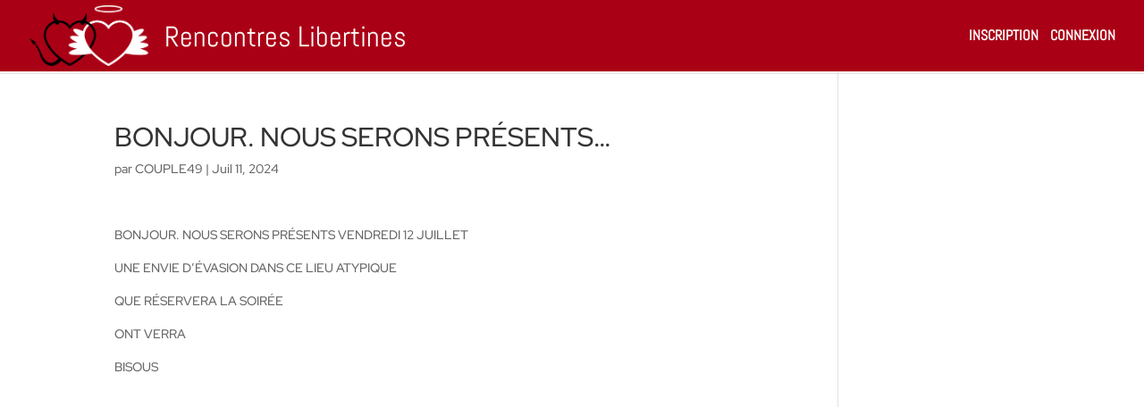

--- FILE ---
content_type: text/html; charset=UTF-8
request_url: https://rencontreslibertines.bzh/wp-admin/admin-ajax.php?&action=dm_device_id
body_size: 71
content:
696eea7a-31c0-e2c8-bc17-09f25b4e8e15

--- FILE ---
content_type: text/html; charset=UTF-8
request_url: https://rencontreslibertines.bzh/wp-admin/admin-ajax.php
body_size: 168
content:
{"validations":{"required":"Ce champ est requis.","email":"Invalid email address. Please provide email address in a valid format.","url":"Please enter a valid URL.","pattern":"Invalid Format.","number":"Please enter a valid number.","digits":"Please enter only digits.","maxlength":"Please enter no more than {0} characters.","minlength":"Please enter at least {0} characters.","max":"Please enter a value less than or equal to {0}.","min":"Please enter a value greater than or equal to {0}"}}

--- FILE ---
content_type: text/css
request_url: https://rencontreslibertines.bzh/wp-content/plugins/registrationmagic-premium/public/css/theme_rm_matchmytheme_label_top.css?ver=5.1.6.9
body_size: 589
content:
.rmagic .rm_pricefield_row .rminput > select, .rm_pricefield_row .rminput > input[type="text"]{ width: 30%; float: left;}

.rmagic .rm_pricefield_row .rminput .rmrow { width: 30%; float: left; padding: 0; }
.rmagic .rm_pricefield_row .rminput .rmrow .rmfield { float: left; padding-top: 5px;}
.rmagic .rm_pricefield_row .rminput .rmrow .rminput { float: left;}

.rmagic .rm_pricefield_checkbox .rminput .rmrow { width: 30%; float: left; padding: 0; }

/*----- Price Field -----*/

.rmagic.rm_layout_label_top .rm_pricefield_checkbox .rmradio .rm-pricefield-wrap {
    width:auto
}

.rmagic.rm_layout_label_top .rm_pricefield_checkbox .rminput .rmradio .rmrow { 
    margin-top: 0px;
}

--- FILE ---
content_type: text/css
request_url: https://rencontreslibertines.bzh/wp-content/plugins/registrationmagic-premium/public/css/style_rm_front_end.css?ver=5.1.6.9
body_size: 19191
content:


/* --- Field Manager Fixes ---*/

.rmagic .rmrow#rm_jqnotice_row {
    padding: 0px 20px;
}

.rmagic .rmrow#rm_jqnotice_row #rm_jqnotice_text{
    color:#FF6C6C
}

/* woocommerce recaptcha  */

.woocommerce .rm_recaptcha.g-recaptcha {  
    width: 100%;
    margin: 12px auto;
    display: inline-block;
}


/*--- Stripe payment Form----*/

.rm_stripe_fields {    
    width: 100%;
    max-width: 600px;
    margin: 0 auto;
    height: 100%;
    background-color: #f7f8f9;
    padding: 30px;
}

.rm-stripe-card-row {  
    width: 70%;
    float: left;
}

.rm-stripe-card-element{   
    box-sizing: border-box;
    height: 40px;
    padding: 10px 12px;
    border: 1px solid transparent;
    border-radius: 4px;
    background-color: white;
    box-shadow: 0 1px 3px 0 #e6ebf1;
    -webkit-transition: box-shadow 150ms ease;
    transition: box-shadow 150ms ease;
    margin-top: 10px;
}

.rm-stripe-card-element.StripeElement--invalid {
    border-color: #fa755a;
}

#rm_stripe_payment_errors {
    padding: 8px 0;
    color: #fa755a;
    font-size: 14px;
    float: left;
    width: 100%;    
}

.rm-stripe-card-row .rm_stripe_label {   
}

.rm_stripe_fields button.rm_stripe_pay_btn {   
    float: left;
    margin-left: 12px;
    margin-top: 10px;
}

.rm_stripe_fields button.rm_stripe_pay_btn.rm_req_in_progress {
    opacity: 0.5;
    cursor: not-allowed;
}

.rm_stripe_fields button.rm_stripe_pay_btn.rm_req_in_progress { 
    position: relative;
    padding-left: 2.5em;
}

.rm_stripe_fields button.rm_stripe_pay_btn.rm_req_in_progress:before {
    display: inline-block;
    content: "";
    width: 20px;
    height: 20px;
    position: absolute;
    top: 23%;
    left: 10%;
    border-radius: 50%;
    border: solid 2px rgb(228 228 228);
    border-bottom-color: rgb(6 6 6 / 20%);
    animation: .8s linear infinite rm-stripe-payment-spinner;
    transform: translate(-50%, -50%);
    will-change: transform;
}

/* spinner animation */
@keyframes rm-stripe-payment-spinner {
  0% {
    transform: rotate(0deg);
  }
  
  100% {
    transform: rotate(360deg);
  }
}

.rm_stripe_fields button.rm_stripe_pay_btn.rm_req_in_progress{}

.widget_rm_form_widget .rm-stripe-card-row {
    width: 100%;
}

.widget_rm_form_widget .rm_stripe_fields button.rm_stripe_pay_btn {
    margin-left: 0;
    margin-top: 0px;
}

.rm-floating-page .rm_stripe_fields {
    width: 90%;
    margin: 50px 5%;
}

.rm-floating-page .rm-stripe-card-row {
    width: 100%;
}

.rm-floating-page .rm_stripe_fields button.rm_stripe_pay_btn {
    margin-left: 0;
    margin-top: 0px;
}


.no-js #loader { display: none;  }
.js #loader { display: block; position: absolute; left: 100px; top: 0; }
.se-pre-con {
	position: fixed;
	left: 0px;
	top: 0px;
	width: 100%;
	height: 100%;
	z-index: 9999;
	background: url(../../images/loader-64x/Preloader_2.gif) center no-repeat #fff;
}

.rmagic .rmcontent.rm-login-wrapper .buttonarea .rm-login-btn-loader {
    background-image: url(../../images/login-loader.svg);
    background-repeat: no-repeat;
    background-size: 16%;
     background-position: center;
}

.rmagic .buttonarea input[type='button'][disabled].rm-btn { 
    display:none
}


/* Woocommerce my account Page form*/

.rmwc-input .rm_ad_container .label {
    width: 32%;
}

.rmwc-input .rm_ad_container .label.label-short {
    width: 19%;
}

.rmwc-input .rm-flip-clock-wrapper ul {
    width: 50px;
}


/*----- Price Field -----*/

.rmagic .rm_pricefield_checkbox .rmradio .rm-pricefield-wrap {
    float: left
}

.rmagic .rm_pricefield_checkbox .rmradio .rm-pricefield-wrap input[type=checkbox] {
    float: left;
    margin-top: 6px;
}

.rmagic .rm_pricefield_checkbox .rmradio .rm-pricefield-wrap label {
    float: left;
}

.rmagic .rm_pricefield_checkbox .rminput .rmradio .rmrow {
    width: 115px;
    padding: 0 0 0 8px;
}

.rmagic .rm_pricefield_checkbox .rminput .rmfield {
    width: 15px;
    float: left;
}

.rmagic .rm_pricefield_checkbox .rminput .rminput {
    width: 65px; 
    float: left;
}

.rmagic .rm_pricefield_checkbox .rminput input[type="number"]  {
    padding: 0px;
    text-align: center;
}

.rm_pricefield_checkbox .rminput .rmradio li {
    width: 100%;
    float: left;
}

.rmagic.rm_layout_label_left .rm_pricefield_checkbox .rmradio .rm-pricefield-wrap {
    width: auto
}

.rmagic.rm_layout_label_left .rm_pricefield_checkbox .rminput .rmradio .rmrow {
    margin-top: -10px;
}

.rmagic .rm_pricefield_checkbox .rmradio .rm-pricefield-wrap input[type="checkbox"] + label span {
    width: auto;
    height: auto;
    background-image: none;
}

.rmagic .rmrow.rm_pricefield_row .rminput select#id_rm_multisel_paypal_field,
.rmagic .rmrow.rm_pricefield_row .rminput input[type="text"] {
    width: 60%;
    float: left;
    margin-bottom: 5px;
}

.rmagic .rmrow.rm_pricefield_row .rminput select[id*="id_rm_multisel_paypal_field"] {   
    width: 60%;
    float: left;
    margin-bottom: 5px;
}

.rmagic .rm_pricefield_checkbox .rmradio .rmrow .rminput input[type="number"],
.rmagic .rm_pricefield_row .rmrow .rminput input[type="number"]{
    padding: 2px 8px;
}

.rmagic .rmrow.rm_pricefield_row .rminput .rmrow {
    width: auto;
    margin-left: 10px;
    padding-top: 0px;
}

.rmagic .rmrow.rm_pricefield_row .rminput .rmrow .rmfield {
    padding-top: 0px;
}

.rmagic .rmrow.rm_pricefield_row .rminput .rmrow .rminput {
    padding-top: 0px;
}

/*--- Custom Status ----- */

.rm-submission-field-row.rm-submission-status-row {
    width: 100%;
}

.rm-submission-status-row .rm-custom_status-wrap {
    width: 100%;
}

.rm-submission-status-row .rm-custom_status-wrap .rm-custom-status {
    position: relative;
    width: auto;
    height: 30px;
    display: inline-block;
    margin: 0px 25px 10px 0px;
    font-size: 12px;
    color: #fff;
    padding: 5px 9px 5px 18px;
    line-height: 22px;
}

.rm-submission-status-row .rm-custom_status-wrap .rm-custom-status span:after {
    left: 100%;
    top: 50%;
    border: solid transparent;
    content: " ";
    height: 0;
    width: 0;
    position: absolute;
    pointer-events: none;
    border-color: rgba(136, 183, 213, 0);
    border-left-color: inherit;
    border-width: 15px;
    margin-top: -15px;
}

/*--- Widget Registration Feed field---*/

.rmagic .rmrow .rm-rgfeed,
.rmwc-field.rmrow .rmwc-input .rm-rgfeed {
    border: 1px solid #f2f2f2;
    margin-bottom: -1px;
    font-size: 13px;
    padding: 5px 12px;
    float: left;
    width: 100%;
}

.rmagic .rmrow .rm-rgfeed .rm-avatar img,
.rmwc-field.rmrow .rmwc-input .rm-rgfeed .rm-avatar img {
    border-radius: 100%;
    -moz-border-radius: 100%;
    -webkit-border-radius: 100%;
    width: 36px;
    height: 36px;
}

.rmagic .rmrow .rm-rgfeed .rm-rgfeed-user,
.rmwc-field.rmrow .rmwc-input .rm-rgfeed .rm-rgfeed-user {
    font-weight: 700;
}

.rmagic .rmrow .rm-rgfeed .rm-rgfeed-user-info,
.rmwc-field.rmrow .rmwc-input .rm-rgfeed .rm-rgfeed-user-info {
    float: left;
    padding: 6px 6px 0px 10px;
    width: 88%;
    width: calc(100% - 36px);
}

.rmagic .rmrow .rm-rgfeed .rm-rgfeed-user-info img.rm_country_flag { 
    width: 16px;
    height:16px;
    margin: 0px;
    margin-left: 5px;
}

.rmagic .rmrow .rm-rgfeed .rm-avatar,
.rmwc-field.rmrow .rmwc-input .rm-rgfeed .rm-avatar {
    float: left;
    width: 36px;
    height: 36px;
}


/*--WooCommerce--*/

.rmwc-col-wrap.rmwc-col {
    float: left;
    width: 48%;
    margin-bottom: 20px;
}

.rmwc-col-wrap .rmwc-field .rmradio {
    margin: 0px;
    padding: 0px;
    display: inline-block;
}

.rmwc-col-wrap .rmwc-field .rmradio li {
    display: flex;
    justify-content: flex-start;
    align-items: center;
    list-style: none;
}

.rmwc-col-wrap .rmwc-field .rmradio li input {
    margin-right: 5px;
}

.rmwc-col-wrap .rmwc-field .rmradio li label {
    margin: 0px;
}

.rmwc-col-wrap .rmwc-field .intl-tel-input {
    width: 100%;
}

.rmwc-col-wrap .rmwc-field .rmwc-input input[type="text"], 
.rmwc-col-wrap .rmwc-field .rmwc-input input[type="email"], 
.rmwc-col-wrap .rmwc-field .rmwc-input input[type="url"], 
.rmwc-col-wrap .rmwc-field .rmwc-input select,
.rmwc-col-wrap .rmwc-field .rmwc-input textarea {
    width: 100%;
}


.rmwc-col-wrap .rmwc-field .rmwc-input .rm_ad_container .label {
    width: 100%;
    text-align: left;
    padding: 5px 0px;
}

/*--WooCommerce--*/


/*--- Social Logins---*/

.rmagic .rm-thirdp-login-button-wrap .rm-linkedin-login .rm-third-party-login-btn {
    background-color: #0077b5;
}

.rmagic .rm-thirdp-login-button-wrap .rm-microsoft-login .rm-third-party-login-btn {
    background-color: #0067bf;
}

.rmagic .rm-thirdp-login-button-wrap .rm-twitter-login .rm-third-party-login-btn {
    background-color: #1da1f2;
}

.rmagic .rm-thirdp-login-button-wrap .rm-instagram-login .rm-third-party-login-btn {
    background-color: #3f729b;
}


.rm_login_widget-wrap .rmagic .rmcontent.rm-login-wrapper .rmrow {
    width: 100%;
}

.rmagic .rm-thirdp-login-button-wrap .rm-third-party-login .rm-third-party-login-btn {
    text-transform: none;
    font-weight: normal;
    font-size: 14px;
    border-radius: 4px;
    line-height: 26px;
    font-family: arial;
    width: 286px;
    text-align: left;
    color: #fff;
    padding: 12px 2px 12px 50px;
    border: 0px;
    box-shadow: none;
    background-image: none;
    height: auto;
    margin: 0px;
}

.rmagic .rm-thirdp-login-button-wrap .rm-google-plus-login .rm-third-party-login-btn span {
    position: relative;
    left: inherit;
    color: inherit;
    top: inherit;
    font-size: 15px;
}

.rmagic .rm-thirdp-login-button-wrap .rm-google-plus-login .rm-third-party-login-btn .abcRioButtonLightBlue {
    width: 100% !important;
    height: auto !important;
    border: 1px solid #e1e1e1;
    text-align: left;
    border-radius: 4px;
    box-shadow: none;
    padding: 6px 0px;
}

.rmagic .rm-thirdp-login-button-wrap .rm-google-plus-login .rm-third-party-login-btn .abcRioButtonLightBlue svg { 
    height: inherit;
    margin: 0px
}

.rmagic .rm-thirdp-login-button-wrap .rm-google-plus-login .rm-third-party-login-btn {
    padding: 0px;
    line-height: 36px;
}

/*----Login widget Social buttons-----*/

.rm-login-popup .rm-thirdp-login-button-wrap .rm-third-party-login .rm-third-party-login-btn {  
    font-size: 0px;
    width: 40px;
    height: 40px;
    border-radius: 2px;
    line-height: 18px;
    background-color: transparent;
    position: relative;
    float: left;
    z-index: 2;

}

.rm-login-popup .rm-third-party-login .rm-third-party-login-btn:hover,
.rm-login-popup .rm-third-party-login .rm-third-party-login-btn:focus,
.rm-login-popup .rm-third-party-login .rm-third-party-login-btn:active{ 
    background-color: transparent !important;
}

.rm-login-popup .rm-thirdp-login-button-wrap .rm-third-party-login span {    
    width: 40px;
    height: 40px;
    margin: 0px;
    left: 13px;
    font-size: 25px;
    line-height: 40px;
    z-index: 1;
}

.rm-login-popup .rm-thirdp-login-button-wrap .rm-third-party-login span svg {  
    width: 22px;
    margin: 10px 0px 0px 0px;
    height: 22px;
}

.rm-login-popup .rm-thirdp-login-button-wrap .rm-google-plus-login .rm-third-party-login-btn .abcRioButtonLightBlue {
    padding: 0px;
}

.rm-login-popup .rm-thirdp-login-button-wrap .rm-google-plus-login .rm-third-party-login-btn .abcRioButtonLightBlue span.abcRioButtonContents span {font-size: 0px;}

.rm-login-popup .rm-thirdp-login-button-wrap .rm-google-plus-login .rm-third-party-login-btn .abcRioButtonLightBlue .abcRioButtonIcon {
    padding: 11px 10px !important;
}

.rm-login-popup .rm-thirdp-login-button-wrap .rm-facebook-login .rm-third-party-login-btn + span {
    background-color: #3b5998;
}

.rm-login-popup .rm-thirdp-login-button-wrap .rm-linkedin-login .rm-third-party-login-btn + span  {
    background-color: #0077b5;
}

.rm-login-popup .rm-thirdp-login-button-wrap .rm-microsoft-login .rm-third-party-login-btn + span  {
    background-color: #0067bf;
}

.rm-login-popup .rm-thirdp-login-button-wrap .rm-twitter-login .rm-third-party-login-btn + span  {
    background-color: #1da1f2;
}

.rm-login-popup .rm-thirdp-login-button-wrap .rm-instagram-login .rm-third-party-login-btn + span  {
    background-color: #3f729b;
}

/*User List*/

#rm_user_list:after {
    content: "";
    display: block;
    clear: both;
}

#rm_user_list .rm-submission-field-row {
    float: left;
    width: 32%;
    text-align: center;
    min-height: 220px;
    padding: 0px;
    background: #f1eff1;
    margin-bottom: 15px;
    border-radius: 5px;
    overflow: hidden;
}

#rm_user_list .rm-submission-field-row:nth-child(3n-1) {
    margin-left: 2%;
    margin-right: 2%;
}

#rm_user_list .rm-submission-field-row .rm-user-profile {
    margin-bottom: 10px;
    padding-top: 20px;
    background: #fbf9fb;
    padding-bottom: 20px;
    text-align: center;
}

#rm_user_list .rm-submission-field-row .rm-user-profile img { 
    display: inline-block
}

#rm-user-load-more {
    display: block;
    text-align: center;
    background-color: #f1eff1;
}

div#rm-user-load-more:hover {
    background-color: #CCC;
    color: #FFF;
    cursor: pointer;
}

#rm_user_list .rm-submission-field-row .rm-user-label,
#rm_user_list .rm-submission-field-row .rm-user-value {
    font-size: 12px;
}

@media screen and (max-width: 1200px) {
    #rm_user_list .rm-user-data {
        min-width: 65px;
    }
}

@media screen and (max-width: 760px) {
    #rm_user_list .rm-submission-field-row {
        float: none;
        width: calc(100% - 50px);
        min-height: auto;
    }
    #rm_user_list .rm-submission-field-row:nth-child(3n-1) {
        margin-left: 0%;
        margin-right: 0%;
    }
    #rm_user_list .rm-submission-field-row .rm-user-value {
        font-size: 10px;
    }
}


/* -- FrontEnd Social Login---*/

.rmagic .rm-thirdp-login-button-wrap {
    text-align: center;
    display: flex;
    flex-wrap: wrap;
    align-items: center;
    justify-content: center;
    max-width: 600px;
    margin: 0px auto;
}

.rm-google-login {
    text-transform: none;
    font-weight: normal;
    font-size: 14px;
    border-radius: 4px;
    line-height: 26px;
    font-family: arial;
    max-width: 286px;
    text-align: left;
    color: #fff;
    border: 0px;
    box-shadow: none;
    background-image: none;
    flex: 1 1 30%;
    height: 60px;
    margin: 0px 2px;
}

.rmagic .rm-thirdp-login-button-wrap .rm-third-party-login {
    flex: 1 1 30%;
    flex-direction: row;
    flex-wrap: wrap;
    justify-content: center;
    align-items: center;
    align-content: baseline;
    max-width: 286px;
    height: 60px;
    margin: 0px 2px;
}

.rmagic .rm-thirdp-login-button-wrap .rm-third-party-login span {
    margin-top: 3px;
}

.rmagic .rm-google-login > div > div > div {
    height: 50px;
}




/*--- Multi Form Progress bar---*/

#rmagic-form fieldset {
    background: white;
    border: 0 none;
    border-radius: 3px;
    box-shadow: 0 0 15px 1px rgb(243 243 243 / 40%);
    padding: 20px 30px;
    box-sizing: border-box;
    width: 100%;
    position: relative;
}


/*Hide all except first fieldset*/

#rmagic-form fieldset:not(:first-of-type) {
    display: none;
}


/*inputs*/

#rmagic-form input,
#rmagic-form textarea,
#rmagic-form select {
    padding: 15px;
    border: 1px solid #ccc;
    border-radius: 3px;
    margin-bottom: 10px;
    width: 100%;
    box-sizing: border-box;
    font-family: montserrat;
    color: #2C3E50;
    font-size: 13px;
}


/*buttons*/

#rmagic-form .action-button {
    width: 100px;
    background: #27AE60;
    font-weight: bold;
    color: white;
    border: 0 none;
    border-radius: 1px;
    cursor: pointer;
    padding: 10px 5px;
    margin: 10px 5px;
}

#rmagic-form .action-button:hover,
#rmagic-form .action-button:focus {
    box-shadow: 0 0 0 2px white, 0 0 0 3px #27AE60;
}




/*--- Form Multi Page Progressbar-- */

#rmagic-progressbar {
    margin-bottom: 50px;
    overflow: hidden;
    counter-reset: step;
    text-align: center;
    display: flex;
    flex-direction: row;
    flex-wrap: nowrap;
    justify-content: center;
    align-items: center;
    align-content: stretch;
    position: relative;
    z-index: 1;
}

#rmagic-progressbar ul {
    padding-left: 0px !important;
}

#rmagic-progressbar li {
    list-style-type: none;
    text-transform: uppercase;
    width: 50%;
    float: left;
    position: relative;
}

#rmagic-progressbar li span.rm-progressbar-counter:before {
    content: counter(step);
    counter-increment: step;
    width: 50px;
    height: 50px;
    border-radius: 50%;
    line-height: 20px;
    display: block;
    font-size: 18px;
    background: rgb(245 245 245 / 43%);
    margin: 0 auto 5px auto;
    line-height: 48px;
}

#rmagic-progressbar li:after {
    content: '';
    width: 100%;
    height: 2px;
    background: rgb(245 245 245 / 43%);
    position: absolute;
    left: -50%;
    top: 35%;
    z-index: -1;
}

#rmagic-progressbar li:first-child:after {
    content: none;
}

#rmagic-progressbar li.active .rm-progressbar-counter:before {
    background: inherit;
    color: #fff;
}

ul#rmagic-progressbar li:before{
    font-size: 0px;
}

#rmagic-progressbar li.active:first-child .rm-progressbar-counter:after{
      content: none;
}

#rmagic-progressbar li.active .rm-progressbar-counter:after {
  width: 100%;
    height: 2px;
    background: inherit;
    position: absolute;
    left: -50%;
    top: 35%;
    z-index: -1;
}

#rmagic-progressbar li.active .rm-progressbar-counter:after{
    content: '';
}

/*--- Non-page Specific ------*/

div#rm_stat_container,
div.rm_hide_form_page,
div.rm_form_page
{
    display: none;
}

/*--Pricing Field----*/

.rmagic-row .rmagic-fields-wrap .rmagic-col .rmagic-field.rm_pricefield_row .rminput  {
    display: flex;
    flex-direction: row;
    flex-wrap: nowrap;
    justify-content: center;
    align-items: center;
    align-content: center;
}

.rmagic-row .rmagic-fields-wrap .rmagic-col .rmagic-field.rm_pricefield_row .rminput .rmagic-field {
    display: flex;
}

.rmagic-row .rmagic-fields-wrap .rmagic-col .rmagic-field.rm_pricefield_row .rminput label.rmfield {
    text-align: center;
    width: 24px;
}


/*--Pricing Field End----*/

/*--Timer Field----*/

.rmagic-row .rmagic-fields-wrap .rmagic-field .rminput .rm-flip-clock-wrapper {
    display: flex;
}

.rmagic-row .rmagic-fields-wrap .rmagic-col-3 .rmagic-field .rminput .rm-flip-clock-wrapper ul li a div div.rm-clock-inner {
    font-size: 54%;
}

/*--Timer Field end----*/


/*--Multiform Progressbar---*/


ul#rmagic-progressbar {
    margin: 0px 0px 24px 0px;
    padding: 0px;
}

ul#rmagic-progressbar li {
    margin: 0px;
    padding: 0px;
    list-style: none;
}

ul#rmagic-progressbar li .rm-form-page-name {}

@media only screen and (max-width:781px) {
    
    #rmagic-progressbar li span.rm-form-page-name{
        display: none;
    }
    
     #rmagic-progressbar li span.rm-progressbar-counter:before{
        width: 40px;
        height: 40px;
        line-height: 40px;
        font-size: 18px;
    }
}

@media only screen and (max-width:479px) {
    
    #rmagic-progressbar li span.rm-progressbar-counter:before{
        width: 30px;
        height: 30px;
        line-height: 30px;
        font-size: 16px;
    }
}

/*--End Multiform Progressbar---*/


--- FILE ---
content_type: text/css
request_url: https://rencontreslibertines.bzh/wp-content/plugins/profilegrid-user-profiles-groups-and-communities-profilegrid-eventprime-integration/public/css/profilegrid-eventprime-integration-public.css?ver=1.0.0
body_size: 1573
content:
#pg_event_booking_tab_content .emagic .emNarrow .tab-links.em-tab-vertical-menu .em-tab-nav {
    border-right: 1px solid rgba(0,0,0,0.1);
    display: inline-block;
    position: relative;
    width: 100%;
} 

#pg_event_booking_tab_content .emagic .emNarrow .tab-links.em-tab-vertical-menu {
    width: 25%;
    padding: 0px;
    margin-top: 0px;
}

#pg_event_booking_tab_content .emagic .tab-links.em-tab-vertical-menu {  
    margin-top: 0px;
}

#pg_event_booking_tab_content .emagic .emNarrow .em-tab-content-main {
    width: 75%;
    display: inline-block;
    float: left;
    padding: 0px 20px 20px 20px;
}

#pg_event_booking_tab_content .emagic .emNarrow .em-menu-tab { 
    width: 100% !important;
}

#pg_event_booking_tab_content .emagic .em_username_profile {
    display: none;
}

#pg_event_booking_tab_content .emagic .em-tabmenu-container {    
    margin-top: 0px;
}


#pg_event_booking_tab_content .emagic table.em_profile_table { 
    margin-top: 0px;
}

#pg_event_booking_tab_content .emagic .em-tab-content-main .em-tab-content {
    margin-top: 0px;
}
#pg_event_booking_tab_content .emagic .em-menu-tab i.material-icons { 
    display: none;
}

#pg_event_booking_tab_content .emagic .emWide .em-tab-nav .emActiveTab,
#pg_event_booking_tab_content .emagic .emNarrow .em-tab-nav .emActiveTab,
#pg_event_booking_tab_content .emagic .em-tab-nav .emActiveTab{   
    background-color: transparent;
}

#pg_event_booking_tab_content .emagic .em-tab-nav .em-menu-tab {   
    list-style: none;
    margin: 0px !important;
    transition: 0.2s;
    cursor: pointer;
    padding: 1em;
    text-align: left;
    border-bottom: 0px solid #e1e1e1;
}



--- FILE ---
content_type: text/css
request_url: https://rencontreslibertines.bzh/wp-content/plugins/profilegrid-user-profiles-groups-and-communities-profilegrid-hero-banner/public/css/profilegrid-hero-banner-public.css?ver=1.0.0
body_size: 4485
content:
.ri-grid{
    margin: 30px auto 30px;
    position: relative;
    height: auto;
}

.ri-grid ul {
    list-style: none;
    display: block;
    width: 100%;
    margin: 0;
    padding: 0;
}


.ri-grid ul:before,
.ri-grid ul:after{
    content: '';
    display: table;
}

.ri-grid ul:after {
    clear: both;
}

.ri-grid ul {
    zoom: 1; /* For IE 6/7 (trigger hasLayout) */
} 

.ri-grid ul li {
    -webkit-perspective: 400px;
    -moz-perspective: 400px;
    -o-perspective: 400px;
    -ms-perspective: 400px;
    perspective: 400px;	
    margin: 0;
    padding: 0;
    float: left;
    position: relative;
    display: block;
    overflow: hidden;
    background: #000;
}

.ri-grid ul li a{
    display: block;
    outline: none;
    position: absolute;
    left: 0;
    top: 0;
    width: 100%;
    height: 100%;
    -webkit-backface-visibility: hidden;
    -moz-backface-visibility: hidden;
    -o-backface-visibility: hidden;
    -ms-backface-visibility: hidden;
    backface-visibility: hidden;
    -webkit-transform-style: preserve-3d;
    -moz-transform-style: preserve-3d;
    -o-transform-style: preserve-3d;
    -ms-transform-style: preserve-3d;
    transform-style: preserve-3d;
    -webkit-background-size: 100% 100%;
    -moz-background-size: 100% 100%;
    background-size: 100% 100%;
    background-position: center center;
    background-repeat: no-repeat;
    background-color: #333;
    -webkit-box-sizing: content-box;
    -moz-box-sizing: content-box;
    box-sizing: content-box;
}

/* Grid wrapper sizes */
.ri-grid-size-1{
    width: 100%;
}
.ri-grid-size-2{
    width: 100%;
}
.ri-grid-size-3{
    width: 100%;
    margin-top: 0px;
}

.ri-shadow:after,
.ri-shadow:before{
    content: "";
    position: absolute;
    z-index: -2;
    bottom: 15px;
    left: 10px;
    width: 50%;
    height: 20%;
    max-width: 300px;
    max-height: 100px;

}
.ri-shadow:after{
    right: 10px;
    left: auto;
    -webkit-transform: rotate(3deg);
    -moz-transform: rotate(3deg);
    -ms-transform: rotate(3deg);
    -o-transform: rotate(3deg);
    transform: rotate(3deg);
}

.ri-grid-loading:after,
.ri-grid-loading:before{
    display: none;
}

.ri-loading-image{
    display: none;
}

.ri-grid-loading .ri-loading-image{
    position: relative;
    width: 30px;
    height: 30px;
    left: 50%;
    margin: 100px 0 0 -15px;
    display: block;
}

.pg-hero-widget-wrap {
    position: absolute;
    width: 100%;
    top: 30%;
}

.pg-hero-section {
    text-align: center;
    display: flex;
    flex-direction: column;
    flex-wrap: nowrap;
    justify-content: center;
    align-items: center;
    align-content: center;
    width: 90%;
    margin: 0px auto;
}

.pg-hero-section .pg-hero-heading {
    background-color: #007bff;
    color: #fff;
    font-weight: 500;
    font-size: 1em;
    padding: 10px 15px;
    font-size: 2.5vw;
    line-height: 2.5vw;
}

.pg-hero-section .pg-hero-heading span {    
    color: #ffa92f;
}
.pg-hero-section .pg-hero-subheading span { 
    color: #007bff;
    font-weight: 600;
}

.pg-hero-section .pg-hero-subheading {    
    background-color: #f7fbff;
    color: #007bff;
    font-weight: 300;
    font-size: 1.5vw;
    line-height: 1.5vw;
    padding: 10px 15px;
}



.hero-section button {
    background-color: #FF9113;
    color: #fff !important;
    font-size: 100%;
    margin: 0;
    line-height: 1;
    cursor: pointer;
    position: relative;
    overflow: visible;
    padding: .618em 1em;
    font-weight: 700;
    border-radius: 3px;
    border: 0;
    display: inline-block;
    box-shadow: none;
    text-shadow: none;
    margin-top: 10px;
}


.widget.profilegrid_hero_banner {  
    margin: 0px;
    padding: 0px;
}


.sidebar.widget-area .pg-hero-section .pg-hero-heading {
    font-size: 1.5vw;
    line-height: 1.5vw;
}

.sidebar.widget-area .pg-hero-section .pg-hero-subheading {
    font-size: 0.75vw;
    line-height: 0.75vw;
}

.profilegrid_hero_banner.pg-hero_banner-widget .ri-grid {
    min-height: 150px;
}
.profilegrid_hero_banner.pg-hero_banner-widget .pg-hero-section .pg-hero-heading {
     font-size: 1.5vw;
    line-height: 1.5vw;
}

.profilegrid_hero_banner.pg-hero_banner-widget .pg-hero-section .pg-hero-subheading  {
    font-size: 0.75vw;
    line-height: 0.75vw;
}

.profilegrid_hero_banner.pg-hero_banner-widget .pg-hero-widget-wrap {
    top: 20%;
}

--- FILE ---
content_type: text/css
request_url: https://rencontreslibertines.bzh/wp-content/plugins/profilegrid-user-profiles-groups-and-communities-profilegrid-user-photos-extension/public/css/profilegrid-user-photos-extension-public.css?ver=1.0.0
body_size: 14683
content:
/*
======================================
|           Common Classes             |
======================================
*/

.pmagic * {
    outline: 0px;
}

.pmagic a {
    text-decoration: none;
}

.pg-block {
    margin: 15px auto;
}

.pmagic .pg-user-photo-albums {
    float: left;
    width: 100%;
    margin: 0px auto;
    padding-left: 0px;
    list-style-type:none;
}

.pmagic .pm-user-card a,
.pmagic .pg-user-photo-albums a {
    text-decoration: none;
}


/*      Common Classes End */

.pmagic #pg-user-photo-tab,
.pmagic #pg-user-albums-tab{
    width:100%;
}

.pmagic #pg_user_photos_container .pg-user-photo-albums.pg-user-photo-list li.pg-user-photo-album {
    margin: 8px;
    padding: 0px;
    width: 100px;
    height: 100px;
}

.pmagic #pg_user_photos_container .pg-user-photo-albums.pg-user-photo-list li.pg-user-photo-album video {
    margin: 0px;
    padding: 0px;
    width: 100px;
    height: auto;
    vertical-align: top;
}

.pmagic .pg-user-photo-albums li.pg-user-photo-album {
    position: relative;
    padding: 14px 0px;
    margin: 0px;
}

.pmagic .pg-user-photo-albums li.pg-user-photo-album::before {
    display: none;
}

.pmagic .pg-user-photo-albums.pg-user-album-list li.pg-user-photo-album img{
    width: 120px;
    height: 120px;
}

.pmagic .pg-user-photo-albums li.pg-user-photo-album .pg-user-photo-album-thumb {
    cursor: pointer;
    display: inline-block;
    width: 150px;
    max-width: 100%;
    margin-right: 40px;
}

.pmagic .pg-user-photo-albums li.pg-user-photo-album .pg-user-album-details {
    display: inline-block;
    width: calc(100% - 200px);
    max-width: 100%;
    margin-top: 18px;
}

.pmagic .pg-user-photo-albums li.pg-user-photo-album .pg-user-album-details .pg-user-photo-album-desc {
    overflow: hidden;
    text-overflow: ellipsis;
    white-space: nowrap;
    width: 100%;
}


.pmagic .pg-user-photo-album-thumb img {
    width: 150px;
    height: 150px;
    object-fit: cover;
    border-radius: 50%;
}

.pmagic .pg-create-album {
    border: 1px solid #ccc;
    width: 150px;
    height: 150px;
}

.pmagic #pg-user-photo-albums-wrap.pg-user-photo-albums-hide {
    display: none;
}

.pmagic #pg-user-photo-tab.pg-photo-pane-show {
    display: block;
}

.pmagic #pg-user-photo-tab.pg-photo-pane-hide {
    display: none;
}

.pmagic #pg_user_photos_container #pm_user_album {
    margin-top: 20px;
}

.pmagic .pg-album-btns {
    border-top: 1px solid #e1e1e1;
    padding: 8px 0px;
}

.pmagic .pg-album-btns a {
    text-transform: uppercase;
    padding-right: 10px;
}

.pmagic #pg_user_photos_container .pm-popup-close {
    top: 0px;
    right: 5px;
}


/*----- Album Uploader--------*/

.pmagic .pg-album-image-uploader {
    padding: 34px;
    margin-bottom: 20px;
    border-color: #9c9b9b;
    border-color: rgba(0, 0, 0, .1);
    border-style: dashed;
    text-align: center;
    -webkit-border-radius: 3px;
    -moz-border-radius: 3px;
    border-radius: 3px;
    margin-top: 30px;
}

.pmagic .pg-album-image-uploader textarea {
    width: 100%;
    min-height: 70px;
    max-height: 90px;
    box-shadow: none;
    background-color: #fff;
    border-radius: 5px;
    border: 1px solid #e1e1e1;
    margin: 10px auto;
}

.pmagic .pg-album-image-uploader input[type=file] {
    display: inline-block;
}

.pmagic .pg-album-image-uploader .pg-upload-image-btn {
    text-transform: uppercase;
}


/*---- image comments popup---*/

.pmagic #pm_image_popup .pm-popup-container.pg-comments-popup {
    width: 90%;
    left: 5%;
    right: 5%;
}

.pmagic .pg-album-single-img {
    width: 70%;
    margin-right: 1%;
    text-align: center;
    padding: 30px;
}

.pmagic .pg-album-single-img img {
    width: 100%;
    height: 100%;
    object-fit: cover;
}

.pmagic .pg-comments-section {
    width: 28%;
}

.pmagic .pg-comments-section .pg-comment_result {
    overflow: auto;
    max-height: 600px;
    width: 100%;
}

.pmagic .pg-comment_result .pg-image-comment-thread {
    background-color: #efefef;
    padding: 15px;
    border-bottom: 1px solid #e1e1e1;
    margin-bottom: 1px;
    border-left: 2px solid rgba(202, 202, 202, 0.94);
    width: 100%;
}

.pmagic .pg-image-comment-thread .pg-comment-author img {
    border-radius: 100%;
    -moz-border-radius: 100%;
    -webkit-border-radius: 100%;
    margin: 8px 4px 4px 0px;
    width: 52px;
    height: 52px;
}

.pmagic .pg-comments-section .pg-uploaded-by {
    min-height: 45px;
    border-bottom: 1px solid #e1e1e1;
}

.pmagic .pg-comments-section .pg-uploaded-by svg {
    cursor: pointer;
}

.pmagic .pg-comments-section .pg-comment_result .pg-total-comments-count {
    padding: 10px 0px;
}

.pmagic .pg-comments-section .pg-comment_result .pg-total-comments-count span {
    padding-right: 5px;
}

.pmagic .pg-comment-meta .pg-photo-comment-author {
    padding-right: 10px;
}

.pmagic .pg-comment-meta-wrap {
    width: 84%;
    width: calc(100% - 70px);
    margin: 5px 0px 0px 10px;
}

.pmagic .pg-comment-meta-wrap .pg-comment-content {
    font-size: 12px;
}

.pmagic .pg-comment-meta-wrap textarea {
    width: 100%;
    height: 85px;
    box-shadow: none;
    background-color: #fff;
    border-radius: 5px;
    border: 1px solid #e1e1e1;
}

.pmagic .pg-comment-meta-wrap .add-new-comment {
    margin-top: 10px;
    cursor: pointer;
}


/*-----Create New And Edit Album PopUp----*/

.pmagic #pg-user-photo-albums-wrap .pg-create-new-album .pg-new-album-form,
.pmagic .pg-edit-album .pg-edit-album-form {
    display: inline-block;
    padding: 15px;
    width: 100%;
}

.pmagic .pg-create-album .pg-new-album-btn {
    padding: 54px 10px;
    text-align: center;
    text-transform: uppercase;
}

.pmagic .pg-create-new-album .pm-popup-container {
    min-height: 300px;
}

.pmagic .pg-create-new-album a.pg-create-album-btn,
.pmagic .pg-edit-album a.pg-edit-album-btn {
    padding: 15px;
    text-transform: uppercase;
    cursor: pointer
}

.pmagic .pg-album-form-row {
    margin: 5px auto;
}

.pmagic .pg-album-form-row input,
.pmagic .pg-album-form-row textarea,
.pmagic .pg-album-form-row select {
    background-color: #fff;
    border-radius: 5px;
    border: 1px solid #e1e1e1;
    width: 100%;
    font-size: 14px !important;
    margin-bottom: 12px;
}

.pmagic .pg-album-form-row textarea {
    min-height: 50px;
}


/*----Single Album Page---*/

.pmagic .pg-album-title {
    font-size: 20px;
}

.pmagic .pg-album-meta {
    font-size: 12px;
}

.pmagic .pg-album-description {
    font-size: 12px;
    margin-top: 20px;
}

.pmagic .pg-user-photo-albums li.pg-user-photo-album .pg-photo-comments {
    position: absolute;
    bottom: 0px;
    width: 100%;
    padding: 5px 2px;
    color: #fff;
    background-color: #333;
    background-color: rgba(51, 51, 51, 0.28);
    font-size: 11px;
    text-align: center;
}


.pmagic .pg-user-photo-albums li.pg-user-photo-album .pg-album-meta-info {  
    font-style: italic;
    color: rgba(2, 2, 2, 0.43);
}

.pmagic .pg_user_photos_container #pm_user_album {
    margin-top: 20px;
}

.pmagic .pg-user-photo-albums-hide {
    display: none;
}

.pmagic .pg-media-uploader {
    position: relative;
    border: 1px dashed rgb(201, 214, 221);
    text-align: center;
    border-radius: 7px;
    padding: 10px;
    width: 100%;
    background-color: rgb(241, 246, 249);
    min-height: 200px;
    margin-bottom: 20px
}

.pmagic .pg-add-photo-btn,
.pmagic .pg-new-album-btn{
    text-align: center;
}

#pg-user-albums-tab #pg-photo-albums-wrap .pg-create-user-album {
    text-align: center;
}

#pg-user-albums-tab #pg-photo-albums-wrap .pg-create-user-album a.pg-new-album-btn {   
    display: inline-flex;
}

#pg-user-albums-tab #pg-photo-albums-wrap .pg-create-user-album a.pg-new-album-btn svg {fill: currentColor;}

.pmagic .pg-add-photo-btn a {
    cursor: pointer;
}

.pmagic .pg-media-uploader h1 {
    font-size: 16px;
    font-weight: bold;
}

.pmagic .pg-media-uploader .pg-upload-area {
    height: 100%;
    min-height: 170px;
    cursor: pointer;
}

.pmagic .pg-media-uploader .pg-upload-area .pg-drag-and-drop-title {
    font-size: 16px;
}

.pmagic .pg-media-uploader .pg-dfiles {
    width: 33%;
    text-align: left;
    min-height: 80px;
    cursor: default;

}

.pmagic .pg-media-uploader .pg-dfiles .pg-dfiles-img-name {
    float: left;
    margin-top: 14px;
    max-width: 18em;
    overflow: hidden;
    text-overflow: ellipsis;
    white-space: nowrap;
    font-size: 12px;
    width: 70%;
}

.pmagic .pg-progress-wrp {
    position: relative;
    background: #c9d6dd;
    width: 80%;
    float: left;
    margin-left: 6px;
}

.pmagic .pg-progress-wrp .pg-progress-bar {
    height: 6px;
    border-radius: 3px;
    background-color: green;
    width: 0;
}

.pmagic .pg-progress-wrp .pg-upload-status {
    top: 3px;
    left: 50%;
    position: absolute;
    display: none;
    color: #000000;
}

.pmagic .pg-dfiles-icon {
    font-size: 12px;
}

.pmagic .pg-dfiles-icon svg {
    width: 50px;
    height: 50px;
    float: left;
}

.pmagic .pg-media-uploader .pg-upload-action input[type="submit"],
.pmagic .pg-media-uploader .pg-upload-action input[type="button"] {
    background-color: transparent;
    box-shadow: none;
    text-transform: capitalize;
    font-weight: normal;
    font-family: inherit;
    font-size: 14px;
    border: 0px
}

.pmagic .pg-dfiles-icon img {}

.pmagic .pg-upload-success {
    color: #7dbb28;
    font-size: 12px;
    cursor: auto;
}

.pmagic .pg-upload-failed {
    color: red;
    font-size: 12px;
}

.pmagic .pm-media-loader-wrap .pm-loader {
    margin: 0px;
    width: 30px;
    height: 30px;
}

.pmagic .pm-media-loader-wrap .pm-uploding-msg {
    font-size: 12px;
    margin: 10px;
}

.pmagic .pm-success-msg-img svg {
    width: 50px;
}

.pmagic .pm_user_album_image_upload_form textarea#upload_image_caption {
    font-size: 14px;
    font-weight: normal;
    height: 80px;
}

.pmagic #pg-image-caption {
    font-size: 12px;
}

.pmagic #pg-image-caption textarea#pg-img-caption-editor {
    font-size: 12px;
    line-height: 20px;
}

.pmagic #pg-image-caption a {
    padding: 6px;
}

.pmagic .pg-user-photo-load-more {
    text-align: center;
    cursor: pointer;
    margin: 15px auto;
}

.pmagic .pg-user-photo-load-more::before {
    display: none;
}

.pmagic .pg-comment-meta span {
    font-size: 12px;
}

.pmagic .pm-delete-comment-btn {
    float: right;
    cursor: pointer;
}

.pmagic .pm-delete-comment-btn img {
    width: 24px;
    height: 24px;
}

.pmagic .pg-new-album-form .pg-album-form-row .errortext {
    color: red;
    font-size: 12px;
}

.pmagic .pg-user-photo-albums li.pg-user-photo-album .pg-user-album-details .pg-album-name {
    width: 100%;
    overflow: hidden;
    text-overflow: ellipsis;
    white-space: nowrap;
    font-size: 16px;
}

.pmagic .pg-user-album-load-more {
    text-align: center
}

.pmagic .pg-user-album-load-more::before {
    display: none;
}

.pmagic .pg-user-album-load-more .pmagic .pg-user-photo-albums .pg-no-photo-album {
    float: left;
    width: 100%;
    font-size: 12px;
    font-style: italic;
}

/*---- Changes Updated---*/
.pg-user-album-load-more{cursor: pointer;}
#pg-user-photos #pg-user-photos-tabs .pm-profile-tab a.active {
    color:inherit;
}

#pg-user-photos #pg-user-photo-tab .pg-add-photo-btn {text-align: center;} 

#pg-user-photos #pg-user-photo-tab .pg-add-photo-btn a{display: inline-flex;}

#pg-user-photos #pg-user-photo-tab .pg-add-photo-btn a svg {fill: currentColor;}

#create_new_user_album .pm-popup-container form#new_user_album_form {
    padding: 5px 20px;
}

#pg_user_photos_container .pg-user-photo-tab .pg-album-title-wrap  {  
    padding-bottom: 5px;
    margin-bottom: 10px;
}

#pg_user_photos_container .pg-user-photo-tab .pg-album-title-wrap .pg-album-title {  
    font-size: 20px;
    width: calc(100% - 40px);
    float: left;
    max-width: 100%;
}

#pg_user_photos_container .pg-user-photo-tab .pg-album-title-wrap .pg-album-setting-menu { float:right; cursor:pointer;}


.pmagic .pg-comments-section .pg-img-caption #pg-image-caption {
    padding-right: 5px;
}


.pmagic .pm-user-photos-tab-wrap .pg-user-photos-extension-tab {
    list-style: none;
    display: inline-block;
    float: left;
    position: relative;
    
}

 .pmagic .pm-user-photos-tab-wrap .pg-user-photos-extension-tab a{ 
    text-decoration: none;
    font-weight: 300;
    letter-spacing: 0.5px;
     background-image: none;
    text-shadow: none;
}

.pmagic .pm-user-photos-tab-wrap .pg-user-photos-extension-tab a.pm-dbfl:not(.pmagic .pm-user-photos-tab-wrap .pg-user-photos-extension-tab.active .pm-dbfl) {
  color: #000;
}


#create_new_user_album .pg-album-action-area .pg-create-album-btn {
    padding: 15px;
    text-transform: uppercase;
    cursor: pointer;
    background-color: transparent;
    box-shadow: none;
    font-weight: 400;
    margin: 0px;
    outline: 0px;
    border: 0px;
    background-image: none;
}

.pmagic .pm-group-view #pg-profile-tabs .pg-profile-tab-content ul.pm-user-photos-tab-wrap{
    float: left;
    width: 100%;
    margin: 0px 0px;
    padding: 0px;
}

.pmagic .pm-group-view #pg-profile-tabs .pg-profile-tab-content ul.pm-user-photos-tab-wrap li

    
/* Reponsive */

@media only screen and (max-width:1200px) {}

@media only screen and (max-width:979px) {}

@media only screen and (max-width:760px) {
    .pmagic .pg-album-single-img {
        width: 100%;
        margin-right: 0px;
        text-align: center;
        padding: 30px;
    }
    .pmagic .pg-comments-section {
        width: 90%;
        margin: 0px auto;
        float: none;
        display: block;
    }
}

@media only screen and (max-width:479px) {
    .pmagic #pg-user-photo-albums-wrap ul.pg-user-photo-albums .pg-create-album {
        width: 100% !important;
        height: 60px;
        float: left;
    }
    .pmagic #pg-user-photo-albums-wrap ul.pg-user-photo-albums .pg-create-album a#new_album {
        padding: 5px 10px;
    }
    .pmagic #pg-user-photo-albums-wrap ul.pg-user-photo-albums .pg-user-photo-album {
        margin: 8px 5px 8px 6px;
        position: relative;
        width: 46%;
    }
}


/* Reponsive End */
div#pmgallerybox-title > a {
    color: #fff;
}


// gallery 4
.img-container {
  margin: 20px;

}

.img-container img {
   width: 100px;
   height: 100px;
   border: 1px solid #ccc;
   border-radius: 5px;
   cursor: pointer;
   -webkit-tap-highlight-color: transparent;
   transition: .3s;
  -webkit-transition: .3s;
  -moz-transition: .3s;

}
.img-container img:hover{
  transform: scale(0.97);
 -webkit-transform: scale(0.97);
 -moz-transform: scale(0.97);
 -o-transform: scale(0.97);
  opacity: 0.75;
 -webkit-opacity: 0.75;
 -moz-opacity: 0.75;
  transition: .3s;
 -webkit-transition: .3s;
 -moz-transition: .3s;
}

// gallery 2 



--- FILE ---
content_type: text/css
request_url: https://rencontreslibertines.bzh/wp-content/plugins/profilegrid-user-profiles-groups-and-communities-profilegrid-users-online-widget/public/css/profilegrid-users-online-widget-public.css?ver=1.0.0
body_size: 2074
content:
/*
======================================
|           Common Classes             |
======================================
*/

.pmagic .pm-user-status.pm-online {
    height: 16px;
    margin-left: 0px;
}


/*--- Active Members----*/

ul.pg-recent-active-users li.pg-user-vcard{
    margin: 0px;
    border-bottom: 1px solid #f3f3f3;
    border-top-width: 0;
    clear: both;
    display: flex;
    flex-direction: row;
    flex-wrap: nowrap;
    justify-content: flex-start;
    align-items: center;
    align-content: flex-start;
    padding: 10px 3px 10px 15px;

} 

ul.pg-recent-active-users li.pg-user-vcard:before,
ul.pg-recent-active-users li.pg-user-vcard:after{ 
    display:none
}

ul.pg-recent-active-users li.pg-user-vcard .pg-active-user-avatar {
    margin-right: 10px;
    position: relative;
    width: 48px;
    height: 48px;
    float: left;
}

ul.pg-recent-active-users li.pg-user-vcard .pg-active-user-avatar img {
    width: 48px;
    height: 48px;
    object-fit: cover;
    border-radius: 50%;
    margin: 0px;
    padding: 0px;
}

.pg-recent-active-users-wrapper ul.pg-recent-active-users {
    margin: 0px;
    padding: 0px;
    margin-bottom: 12px;
    border-bottom: 0px solid #fff;
    box-shadow: 0px 0px 2px 1px #e6e6e6;
}

.pg-recent-active-users-wrapper ul.pg-recent-active-users .pg_users_online_widget_notice {
    padding: 15px 10px;
    font-size: 12px;
}

.pg-recent-active-users-wrapper ul.pg-recent-active-users span.pm-user-status.pm-online {
    position: absolute;
    left: 0px;
    top: 2px;
    width: 12px;
    height: 12px;
    /* background-color: #66dc0b; */
    border-radius: 50%;
}

.pg-recent-active-users-wrapper .pg-more-link-block .pg-more-active a {
    display: flex;
    flex-direction: row;
    flex-wrap: nowrap;
    justify-content: flex-start;
    align-items: center;
    align-content: flex-start;
}

.pg-recent-active-users-wrapper {
    margin-bottom: 15px;
}

.pg-recent-active-users-wrapper .pg-more-link-block {
    padding-left: 3px;
    width: 100%;
    float: left;
    margin-bottom: 10px;
}



--- FILE ---
content_type: text/css
request_url: https://rencontreslibertines.bzh/wp-content/plugins/profilegrid-user-profiles-groups-and-communities-stripe-payment-gateway/public/css/profilegrid-stripe-payment-public.css?ver=1.0.0
body_size: 783
content:
/**
 * All of the CSS for your public-facing functionality should be
 * included in this file.
 */



.pmagic .pmagic-form .pm-stripe-wrapper  { 
    width: 100%;
    max-width: 600px;
    margin: 0 auto;
    height: 100%;
    background-color: #f7f8f9;
    display: inline-block;
    padding: 30px;
}


.pmagic .pmagic-form .pm-stripe-wrapper #pg-card-element.StripeElement { 
    box-sizing: border-box;
    height: 40px;
    padding: 10px 12px;
    border: 1px solid transparent;
    border-radius: 4px;
    background-color: white;
    box-shadow: 0 1px 3px 0 #e6ebf1;
    -webkit-transition: box-shadow 150ms ease;
    transition: box-shadow 150ms ease;
    margin-top: 10px;
}

.pmagic .pmagic-form .pm-stripe-wrapper #pg-card-errors { 
    padding: 8px 0;
    color: #fa755a;
    font-size: 14px;
    float: left;
    width: 100%;
}


--- FILE ---
content_type: text/css
request_url: https://rencontreslibertines.bzh/wp-content/et-cache/987478618/et-divi-dynamic-987478618-late.css?ver=1766985224
body_size: 2380
content:
@font-face{font-family:FontAwesome;font-style:normal;font-weight:400;font-display:block;src:url(//rencontreslibertines.bzh/wp-content/themes/Divi/core/admin/fonts/fontawesome/fa-regular-400.eot);src:url(//rencontreslibertines.bzh/wp-content/themes/Divi/core/admin/fonts/fontawesome/fa-regular-400.eot?#iefix) format("embedded-opentype"),url(//rencontreslibertines.bzh/wp-content/themes/Divi/core/admin/fonts/fontawesome/fa-regular-400.woff2) format("woff2"),url(//rencontreslibertines.bzh/wp-content/themes/Divi/core/admin/fonts/fontawesome/fa-regular-400.woff) format("woff"),url(//rencontreslibertines.bzh/wp-content/themes/Divi/core/admin/fonts/fontawesome/fa-regular-400.ttf) format("truetype"),url(//rencontreslibertines.bzh/wp-content/themes/Divi/core/admin/fonts/fontawesome/fa-regular-400.svg#fontawesome) format("svg")}@font-face{font-family:FontAwesome;font-style:normal;font-weight:900;font-display:block;src:url(//rencontreslibertines.bzh/wp-content/themes/Divi/core/admin/fonts/fontawesome/fa-solid-900.eot);src:url(//rencontreslibertines.bzh/wp-content/themes/Divi/core/admin/fonts/fontawesome/fa-solid-900.eot?#iefix) format("embedded-opentype"),url(//rencontreslibertines.bzh/wp-content/themes/Divi/core/admin/fonts/fontawesome/fa-solid-900.woff2) format("woff2"),url(//rencontreslibertines.bzh/wp-content/themes/Divi/core/admin/fonts/fontawesome/fa-solid-900.woff) format("woff"),url(//rencontreslibertines.bzh/wp-content/themes/Divi/core/admin/fonts/fontawesome/fa-solid-900.ttf) format("truetype"),url(//rencontreslibertines.bzh/wp-content/themes/Divi/core/admin/fonts/fontawesome/fa-solid-900.svg#fontawesome) format("svg")}@font-face{font-family:FontAwesome;font-style:normal;font-weight:400;font-display:block;src:url(//rencontreslibertines.bzh/wp-content/themes/Divi/core/admin/fonts/fontawesome/fa-brands-400.eot);src:url(//rencontreslibertines.bzh/wp-content/themes/Divi/core/admin/fonts/fontawesome/fa-brands-400.eot?#iefix) format("embedded-opentype"),url(//rencontreslibertines.bzh/wp-content/themes/Divi/core/admin/fonts/fontawesome/fa-brands-400.woff2) format("woff2"),url(//rencontreslibertines.bzh/wp-content/themes/Divi/core/admin/fonts/fontawesome/fa-brands-400.woff) format("woff"),url(//rencontreslibertines.bzh/wp-content/themes/Divi/core/admin/fonts/fontawesome/fa-brands-400.ttf) format("truetype"),url(//rencontreslibertines.bzh/wp-content/themes/Divi/core/admin/fonts/fontawesome/fa-brands-400.svg#fontawesome) format("svg")}

--- FILE ---
content_type: text/css
request_url: https://rencontreslibertines.bzh/wp-content/themes/Divi-child/style.css?ver=4.22.2
body_size: 3085
content:
/*
 Theme Name:   Divi Child
 Author:       ACME Sight
 Author URI:   https://acme-sight.com/
 Template:     Divi
*/

.sepa {z-index:999998!important;}

/**#main-header{border-bottom: 2px solid #ffffff;}**/

.testimonial-text p {text-align:justify;}

a, span{text-decoration:none!important;}

.testimonial-name, .testimonial-field {color:#ffffff;}
.testimonial-heading {font-size: 30px;}


.evf-field-payment-quantity {max-width:10%!important;}

.evf-payment-total{font-size:22px!important; color:#ffffff!important;}
.everest-forms-field-label-inline a{color: #d4d4d4!important;}

body.admin-bar.et_fixed_nav #main-header {
    padding:1vh;
}

.pm-group-view.pg-theme-seven .pm-user-group-name a span, .pm-group-view.pg-theme-seven .pm-user-group-name a i {
    color: #000;
}

.pm-group-view.pg-theme-seven .pm-user-name {
    color: #080808;
}

.pmagic .pm-profile-tab-wrap .pm-profile-tab a.active~.pm-border-slide {
    background: #c31420!important;
}

.logo_container > a:after {
    content: 'Rencontres Libertines';
    color: #fff;
    display: inline-block;
    position: relative;
    font-size: 32px;
    margin-left: 15px;
    top: 8px;
}

@media screen and (max-width:1130px){
    .logo_container > a:after {
        font-size: 24px;
    }
}

@media screen and (max-width:600px){
    .logo_container > a:after {
        content:'';
    }
}

.pm-group-view .pm-cover-image img {
    min-width: 100%;
}

.et_button_no_icon.et_button_icon_visible.et_button_left .et_pb_button, .et_button_no_icon.et_button_left .et_pb_button:hover, .et_button_no_icon .et_pb_button, .et_button_no_icon .et_pb_button:hover {
    padding: 0.5em 2em!important;
}

/*Page Membre*/
#members-filters {
    display: flex;
    flex-direction: column;
    align-items: center;
    gap: 2rem;
}

#members-filters legend {
    font-size: 20px;
    text-align:center;
    margin-bottom: 10px;
}

#members-filters #input-search {
    width: 100%;
    border-width: 1px;
    color: #757575;
    text-indent: 20px;
}

#members-filters .members-filters-group {
    display: flex;
    flex-wrap: wrap;
    gap: 10px;
    justify-content: space-evenly;
}

#members-list {
    display: flex;
    flex-wrap: wrap;
    gap: 25px;
    justify-content: space-evenly;
    align-items: stretch;
    margin-top: 25px;
    padding-left: 0;
}

#members-list #input-search {
    width: 100%;
    margin-bottom: 25px;
}

#members-list ul {
    padding: 0;
    text-align: left;
}

#members-list>li {
    width : 22%;
}

#members-list > li h3 {
    padding: 0;
    overflow-wrap: anywhere;
    text-align: center;
}

#members-list > li img {
    margin-bottom: 0;
}

#members-list li {
    list-style: none;
}

#members-list li > span {
    background: #AA0116;
    color: white;
    padding: 2px 8px;
    white-space: nowrap;
}

#members-list > li > a {
    display: flex;
    align-items: center;
    flex-direction: column;
    gap: 10px;
    height: 100%;
    padding: 15px;
    border: 3px solid #AA0116;
    color: #666;
}

@media screen and (max-width:900px){
    #members-list>li {
        width : 45%;
    }
}

@media screen and (max-width:600px){
    #members-list>li {
        width : 80%;
    }
}

--- FILE ---
content_type: text/css
request_url: https://rencontreslibertines.bzh/wp-content/et-cache/global/et-divi-customizer-global.min.css?ver=1766690606
body_size: 24859
content:
#et_search_icon:hover,.mobile_menu_bar:before,.mobile_menu_bar:after,.et_toggle_slide_menu:after,.et-social-icon a:hover,.et_pb_sum,.et_pb_pricing li a,.et_pb_pricing_table_button,.et_overlay:before,.entry-summary p.price ins,.et_pb_member_social_links a:hover,.et_pb_widget li a:hover,.et_pb_filterable_portfolio .et_pb_portfolio_filters li a.active,.et_pb_filterable_portfolio .et_pb_portofolio_pagination ul li a.active,.et_pb_gallery .et_pb_gallery_pagination ul li a.active,.wp-pagenavi span.current,.wp-pagenavi a:hover,.nav-single a,.tagged_as a,.posted_in a{color:#ffffff}.et_pb_contact_submit,.et_password_protected_form .et_submit_button,.et_pb_bg_layout_light .et_pb_newsletter_button,.comment-reply-link,.form-submit .et_pb_button,.et_pb_bg_layout_light .et_pb_promo_button,.et_pb_bg_layout_light .et_pb_more_button,.et_pb_contact p input[type="checkbox"]:checked+label i:before,.et_pb_bg_layout_light.et_pb_module.et_pb_button{color:#ffffff}.footer-widget h4{color:#ffffff}.et-search-form,.nav li ul,.et_mobile_menu,.footer-widget li:before,.et_pb_pricing li:before,blockquote{border-color:#ffffff}.et_pb_counter_amount,.et_pb_featured_table .et_pb_pricing_heading,.et_quote_content,.et_link_content,.et_audio_content,.et_pb_post_slider.et_pb_bg_layout_dark,.et_slide_in_menu_container,.et_pb_contact p input[type="radio"]:checked+label i:before{background-color:#ffffff}a{color:#ffffff}#main-header,#main-header .nav li ul,.et-search-form,#main-header .et_mobile_menu{background-color:#aa0016}#main-header .nav li ul{background-color:#aa0116}.et_secondary_nav_enabled #page-container #top-header{background-color:#ffffff!important}#et-secondary-nav li ul{background-color:#ffffff}.et_header_style_centered .mobile_nav .select_page,.et_header_style_split .mobile_nav .select_page,.et_nav_text_color_light #top-menu>li>a,.et_nav_text_color_dark #top-menu>li>a,#top-menu a,.et_mobile_menu li a,.et_nav_text_color_light .et_mobile_menu li a,.et_nav_text_color_dark .et_mobile_menu li a,#et_search_icon:before,.et_search_form_container input,span.et_close_search_field:after,#et-top-navigation .et-cart-info{color:#ffffff}.et_search_form_container input::-moz-placeholder{color:#ffffff}.et_search_form_container input::-webkit-input-placeholder{color:#ffffff}.et_search_form_container input:-ms-input-placeholder{color:#ffffff}#main-header .nav li ul a{color:rgba(255,255,255,0.6)}#top-header,#top-header a,#et-secondary-nav li li a,#top-header .et-social-icon a:before{font-size:14px}#top-menu li a{font-size:16px}body.et_vertical_nav .container.et_search_form_container .et-search-form input{font-size:16px!important}#top-menu li a,.et_search_form_container input{font-weight:bold;font-style:normal;text-transform:uppercase;text-decoration:none}.et_search_form_container input::-moz-placeholder{font-weight:bold;font-style:normal;text-transform:uppercase;text-decoration:none}.et_search_form_container input::-webkit-input-placeholder{font-weight:bold;font-style:normal;text-transform:uppercase;text-decoration:none}.et_search_form_container input:-ms-input-placeholder{font-weight:bold;font-style:normal;text-transform:uppercase;text-decoration:none}#top-menu li.current-menu-ancestor>a,#top-menu li.current-menu-item>a,#top-menu li.current_page_item>a{color:#0a0a0a}#main-footer .footer-widget h4,#main-footer .widget_block h1,#main-footer .widget_block h2,#main-footer .widget_block h3,#main-footer .widget_block h4,#main-footer .widget_block h5,#main-footer .widget_block h6{color:#ffffff}.footer-widget li:before{border-color:#ffffff}body .et_pb_button{font-size:18px;background-color:#ffffff;border-width:0px!important;border-radius:25px}body.et_pb_button_helper_class .et_pb_button,body.et_pb_button_helper_class .et_pb_module.et_pb_button{color:rgba(170,1,22,0.86)}body .et_pb_button:after{font-size:28.8px}body .et_pb_bg_layout_light.et_pb_button:hover,body .et_pb_bg_layout_light .et_pb_button:hover,body .et_pb_button:hover{color:#ffffff!important;background-color:#aa0116;border-radius:25px}@media only screen and (min-width:981px){#logo{max-height:85%}.et_pb_svg_logo #logo{height:85%}.et_header_style_centered.et_hide_primary_logo #main-header:not(.et-fixed-header) .logo_container,.et_header_style_centered.et_hide_fixed_logo #main-header.et-fixed-header .logo_container{height:11.88px}.et_header_style_left .et-fixed-header #et-top-navigation,.et_header_style_split .et-fixed-header #et-top-navigation{padding:28px 0 0 0}.et_header_style_left .et-fixed-header #et-top-navigation nav>ul>li>a,.et_header_style_split .et-fixed-header #et-top-navigation nav>ul>li>a{padding-bottom:28px}.et_header_style_centered header#main-header.et-fixed-header .logo_container{height:55px}.et_header_style_split #main-header.et-fixed-header .centered-inline-logo-wrap{width:55px;margin:-55px 0}.et_header_style_split .et-fixed-header .centered-inline-logo-wrap #logo{max-height:55px}.et_pb_svg_logo.et_header_style_split .et-fixed-header .centered-inline-logo-wrap #logo{height:55px}.et_header_style_slide .et-fixed-header #et-top-navigation,.et_header_style_fullscreen .et-fixed-header #et-top-navigation{padding:19px 0 19px 0!important}.et_fixed_nav #page-container .et-fixed-header#top-header{background-color:rgba(182,2,13,0.9)!important}.et_fixed_nav #page-container .et-fixed-header#top-header #et-secondary-nav li ul{background-color:rgba(182,2,13,0.9)}.et-fixed-header #top-menu a,.et-fixed-header #et_search_icon:before,.et-fixed-header #et_top_search .et-search-form input,.et-fixed-header .et_search_form_container input,.et-fixed-header .et_close_search_field:after,.et-fixed-header #et-top-navigation .et-cart-info{color:#ffffff!important}.et-fixed-header .et_search_form_container input::-moz-placeholder{color:#ffffff!important}.et-fixed-header .et_search_form_container input::-webkit-input-placeholder{color:#ffffff!important}.et-fixed-header .et_search_form_container input:-ms-input-placeholder{color:#ffffff!important}.et-fixed-header #top-menu li.current-menu-ancestor>a,.et-fixed-header #top-menu li.current-menu-item>a,.et-fixed-header #top-menu li.current_page_item>a{color:#2b2b2b!important}}@media only screen and (min-width:1350px){.et_pb_row{padding:27px 0}.et_pb_section{padding:54px 0}.single.et_pb_pagebuilder_layout.et_full_width_page .et_post_meta_wrapper{padding-top:81px}.et_pb_fullwidth_section{padding:0}}	h1,h2,h3,h4,h5,h6{font-family:'Red Hat Display',Helvetica,Arial,Lucida,sans-serif}body,input,textarea,select{font-family:'Red Hat Display',Helvetica,Arial,Lucida,sans-serif}#main-header,#et-top-navigation{font-family:'Abel',Helvetica,Arial,Lucida,sans-serif}@media (max-width:494px){#pg-profile-tabs>div.pm-section-nav-horizental.pm-dbfl>ul>li.hideshow{margin-left:30%}}.em_list_view .ep-event-description{overflow:visible!important}.ep-event-list-standard .ep-event-article{overflow:visible!important}button,a{cursor:pointer!important}#resa-secu .quantity{display:none}a .edit_price_in_cart_text,a.edit_in_cart_text{display:none!important}.asp_product_buy_btn.blue{background:#ffffff!important;border-color:#bf0003!important}.sepa{z-index:999998!important}#main-header{border-bottom:2px solid #ffffff}.testimonial-text p{text-align:justify}.wpmtst-testimonial-success p{color:#ffffff;font-size:18px;text-align:center;padding-top:50px;padding-bottom:50px!important}a,span{text-decoration:none!important}.testimonial-name,.testimonial-field{color:#ffffff}.testimonial-heading{font-size:30px}.evf-field-payment-quantity{max-width:10%!important}.evf-payment-total{font-size:22px!important;color:#ffffff!important}.everest-forms-field-label-inline a{color:#eb1723!important}td.label{line-height:2em!important}@media only screen and (min-width:981px){#logo{max-height:60%}element.style{}#main-content .pm-profile-title-header .pm-profile-image img{width:auto;height:auto}.pm-group-view .pm-profile-image img{margin:0!important;border-radius:100%;-moz-border-radius:100%;-webkit-border-radius:100%;width:150px!important;height:150px!important}}li.pm-profile-tab.pm-pad10.pg-blog-tab{display:none}@media all and (max-width:980px){.select_page{display:none!important}.closed{background-color:rgba(255,255,255,0)!important}.mobile_menu_bar:before{font-size:60px}.custom_row{display:-webkit-box;display:-moz-box;display:-ms-flexbox;display:-webkit-flex;display:flex;-webkit-flex-wrap:wrap;flex-wrap:wrap}.first-on-mobile{-webkit-order:1;order:1}.second-on-mobile{-webkit-order:2;order:2}.third-on-mobile{-webkit-order:3;order:3}.fourth-on-mobile{-webkit-order:4;order:4}body.dipi-collapse-submenu-mobile #main-header .et_mobile_menu li.menu-item-has-children>a:before{color:#fafafa}body.dipi-collapse-submenu-mobile #main-header .et_mobile_menu li.menu-item-has-children>a:after{color:#fafafa}#logo{min-width:250px!important;height:auto!important}}.step-title{font-size:22px;color:white}form#pm_edit_form .pm-dbfl:nth-of-type(2){display:none}#top-menu>li.menu-item.menu-item-type-post_type.menu-item-object-page.menu-item-has-children.menu-item-987473115{display:none}@media (min-width:1200px){.pmagic #pm_image_popup .pm-popup-container.pg-comments-popup{width:90%;left:50%;top:55%;transform:translate(-50%,-50%);right:0;height:75%}}@media (max-width:600px){div.wpforms-container-full .wpforms-form .wpforms-one-half,div.wpforms-container-full .wpforms-form .wpforms-three-sixths,div.wpforms-container-full .wpforms-form .wpforms-two-fourths{width:100%}div.wpforms-container-full .wpforms-form .wpforms-five-sixths,div.wpforms-container-full .wpforms-form .wpforms-four-sixths,div.wpforms-container-full .wpforms-form .wpforms-four-fifths,div.wpforms-container-full .wpforms-form .wpforms-one-fifth,div.wpforms-container-full .wpforms-form .wpforms-one-fourth,div.wpforms-container-full .wpforms-form .wpforms-one-half,div.wpforms-container-full .wpforms-form .wpforms-one-sixth,div.wpforms-container-full .wpforms-form .wpforms-one-third,div.wpforms-container-full .wpforms-form .wpforms-three-fourths,div.wpforms-container-full .wpforms-form .wpforms-three-fifths,div.wpforms-container-full .wpforms-form .wpforms-three-sixths,div.wpforms-container-full .wpforms-form .wpforms-two-fourths,div.wpforms-container-full .wpforms-form .wpforms-two-fifths,div.wpforms-container-full .wpforms-form .wpforms-two-sixths,div.wpforms-container-full .wpforms-form .wpforms-two-thirds{margin-left:0;margin-top:15px}div.wpforms-container-full .wpforms-form .wpforms-one-third,div.wpforms-container-full .wpforms-form .wpforms-two-sixths{width:100%}}.insc-form-conf-pseudo{display:none}.rm-post-sub-msg{color:white!important}:is(button,input):not(#pm-change-image-dialog input[value="Supprimer"])[type="submit"],#change-pic,#btn-crop,#pm-change-image-dialog :is(input,button)[type="submit"]:not(#pm-change-image-dialog input[value="Supprimer"],#btn-cancel),input[type="file" i]::-webkit-file-upload-button{border:solid 2px black;background-color:#ab0116;color:white;font-size:1.2rem;font-weight:500;padding:0.8rem;border-radius:0.2em;cursor:pointer}:is(button,input)[type="submit"][value="Annuler"]{border:solid 2px #ab0116;background-color:#fff;color:#ab0116}#fieldset_12>div:nth-child(3)>div{display:none}.pmagic .pm-user-image img,.pmagic .pm-user-image img.avatar,.pmagic .pm-user-image img.user-profile-image{-webkit-border-radius:100%;-moz-border-radius:100%;border-radius:100%;display:block;position:relative;margin:auto!important;margin:auto calc(50% - 75px)!important;padding:10px!important;height:150px;width:150px}#pm-show-profile-image{width:150px}#pg_members_grid_view .pm-user-card.pm-difl.pm-border.pm-radius5.pm33{border:3px solid #AA0116}#pg_members_grid_view .pm-user-card-cover.pm-dbfl{display:none}#pg_members_grid_view .pm-user-image.pm-dbfl.pm-bg-lt{margin-top:0px;padding:30px 0;background-color:#fff}#pm_image_popup .pm-popup-container.pg-comments-popup .pg-album-single-img img{max-height:80vh;width:auto}.pm-user-image img{border:solid #828282}.pm-member-pagination-grid ul.page-numbers{background-color:#ab0116}.pmagic .pm-user-card.pm33 .pm-user-description-row{display:none}#pg_group_tabs>ul>li:nth-child(3){}.pg-group-setting-head.pg-group-filters-head{display:none}.mce-container-body .mce-menu-item:nth-child(n+2):not(.mce-container-body .mce-menu-item:nth-child(5)),#pm_add_wall_post .mce-toolbar-grp :is(#mceu_13,#mceu_24){display:none}.pg-group-wall-user-name span{color:black}#pg-groupwalls .pg-group-wall-post-btn .pm-border{background-color:#ab0116}#pg-groupwalls .pg-group-wall-action input[name="delete_pg_wall"]{padding:1rem;cursor:pointer;transition:background-color 0.5s}#pg-groupwalls .pg-group-wall-action input[name="delete_pg_wall"]:hover{background-color:#ab01162b}.morectnt .showmoretxt{color:black;text-decoration:underline!important}.morectnt .showmoretxt:hover{text-decoration:none!important}#pg-groupwalls .pg-group-wall-post{font-size:1rem}@media all and (max-width:450px){.pmagic .pg-group-wall-wrap{width:100%}}#post-987473005>div>div>div>div>div>div>div>div>div.pmagic>div.pm-group-card-box.pm-dbfl.pm-border-bt>div>div.pm-group-description.pm-difl.pm-bg.pm-pad10.pm-border>div:nth-child(1)>div.pm-card-value.pm-difl.pm-group-leader-small.pm-difl>a>span{color:#666666}@media all and (max-width:469px){.pmagic .pm-user-image{text-align:-webkit-center}}.pmagic .pm-user-description{height:100%;position:absolute}.pm-user-card-title{height:100%;background:none}.pm-user-card-title>a{width:100%;height:100%;display:flex;align-items:end;justify-content:center}.pm-user-card-title.pm-dbfl.pm-pad10.pm-bg-lt.pm-clip{transition:background-color 0.5s}.pm-user-card-title.pm-dbfl.pm-pad10.pm-bg-lt.pm-clip:hover{background-color:#aa01161a}#members-filters #input-search{max-width:330px;padding:1em 0;border:solid 2px #ab0116;border-radius:3.2em;order:0}#members-filters legend{display:none}#members-filters:before{content:"Filtres";font-size:20px;text-align:center;margin-bottom:10px;order:5}#members-filters .members-filters-group{order:10}#chat_message_form #send_msg_btn path{color:white!important}#chat_message_form #send_msg_btn[type="submit"]{padding:0}#main-content #send_msg_btn>svg>g>path{fill:#fff!important}#pg-messages.pg-message-tab .pg-message-footer{height:auto}#pg-messages.pg-message-tab #chat_message_form>.emojionearea{height:fit-content}#pg-messages.pg-message-tab #chat_message_form>.emojionearea>.emojionearea-editor{white-space:break-spaces;overflow:auto;height:auto;max-height:250px;position:relative;max-width:95%}@media all and (max-width:494px){picture.pm-cover-image img{max-width:100%;aspect-ratio:1100 / 300;height:auto!important;min-width:0}.pm-profile-image.pm-difl.pm-pad10{top:0}.pm-group-view .pm-cover-image{width:100%;height:auto!important;aspect-ration:1100 / 300}#main-content .pm-profile-title-header .pm-profile-image{left:50%;translate:-50%}li.pmagic .pm-profile-tab-wrap.pg-horizontal-responsive-menu{width:100%;display:flex;text-align:center}#pg-profile-tabs>div.pm-section-nav-horizental.pm-dbfl>ul>li.pm-profile-tab.pm-pad10.pg-about-tab{flex:1;order:1;border-color:rgb(0,0,0)}#pg-profile-tabs>div.pm-section-nav-horizental.pm-dbfl>ul>li.pm-profile-tab.pm-pad10.pg-group-tab{flex:2;order:3;border-color:rgb(0,0,0)}#pg-profile-tabs>div.pm-section-nav-horizental.pm-dbfl>ul>li.pm-profile-tab.pm-pad10.pg-message-tab{flex:3;order:2;border-color:rgb(0,0,0)}#pg-profile-tabs>div.pm-section-nav-horizental.pm-dbfl>ul>li.hideshow{flex:4;order:4;position:relative}#pg-profile-tabs>div.pm-section-nav-horizental.pm-dbfl>ul>li.hideshow{margin-left:30%}}@media all and (max-width:281px){#pg-profile-tabs>div.pm-section-nav-horizental.pm-dbfl>ul>li.hideshow{margin-left:0}}.pmagic .pm-group-view #pg-about .pm-section .pm-section-nav-vertical ul li{border-bottom:transparent}#main-content .pm-profile-title-header .pm-profile-image img{width:auto;height:auto}#pm-change-status{left:0;text_align:center}#pg-about .pm-section-left-panel.pm-section-nav-vertical ul>li:nth-child(3){display:none}#pg-about .pm-section-left-panel.pm-section-nav-vertical ul>li:nth-child(4){display:none}#sections>div.pm-section-left-panel.pm-section-nav-vertical.pm-difl.pm-border.pm-radius5.pm-bg>ul>li:nth-child(5){display:none}#ep-tabmenu>div>div.tab-links.em-tab-vertical-menu>div>div.emtabs_head.ep-directions-tab.em-menu-tab{display:none}#ep-tabmenu>div>div.tab-links.em-tab-vertical-menu>div>div.emtabs_head.ep-transactions-tab.em-menu-tab{display:none}#ep-tabmenu>div>div.tab-links.em-tab-vertical-menu>div>div.emtabs_head.ep-account-tab.em-menu-tab{display:none}#ep-tabmenu>div>div.tab-links.em-tab-vertical-menu>div>div.emtabs_head.ep-logout-tab.em-menu-tab{display:none}#tab1>div{text-align:center}#pm_my_account>div:nth-child(2){display:none}#pm_my_account>div:nth-child(3){display:none}#send_msg_btn>svg>g>path{fill:#AA0116!important}#pg-profile-user-album-tab{display:none}#pg-myfriends>div.pm-my-friends>div>div.pm-myfriends-list>div.pm-friend-message-Remove>a{display:none}#pm-message-url{color:white}#pg-myfriends>div.pm-my-friends>div>div.pm-myfriends-list>div.pm-friend-select>label{color:white}#pg-myfriends .pm-friend-message-button{display:none}#pg-myfriends .pm-friend-select{top:50%;translate:0 -50%}#pg-myfriends .pm-friend-select label{width:fit-content;height:fit-content;overflow-wrap:normal;background:#aa0016;padding:0.4rem;color:white!important;font-size:1.05em}#main-content .pm-profile-image .pg-profile-change-img:not(#pm-show-cover-image~div .pm-profile-image .pg-profile-change-img){opacity:1}#main-content .pm-profile-image .pg-profile-change-img{height:100%;display:flex!important;justify-content:center;align-items:center;flex-direction:column;gap:10px;padding:10px!important;text-align:center;opacity:0}#main-content .pm-profile-image .pg-profile-change-img:hover{opacity:1}.pmagic .pm-profile-title-header .pm-profile-image .pg-profile-change-img{Line-height:1}#main-content #pm-change-status{left:0;top:0}#main-content #pm-change-image{position:relative;height:fit-content;top:0}.pmagic .pm-group-container .pm-group.pm50.pm33{width:350px;max-width:95vw}#main-content #pg_event_booking_tab_content .emagic .em-tab-nav .emActiveTab{background-color:#ab0116;color:white}@media all and (max-width:550px){#ep-tabmenu .ep-tabs.emNarrow{display:flex;flex-direction:column}#pg_event_booking_tab_content .emagic .emNarrow .tab-links.em-tab-vertical-menu{width:100%}#ep-tabmenu .ep-tabs.emNarrow .tab-links .em-tab-nav{display:flex;flex-wrap:wrap;border-bottom:solid 1px rgb(0 0 0 / 0.2)}#ep-tabmenu .ep-tabs.emNarrow .tab-links .em-tab-nav .em-menu-tab{width:fit-content!important}#pg_event_booking_tab_content .emagic .emNarrow .em-tab-content-main{width:100%}}@media all and (max-width:479px){#main-content #pg-about .pm-section-left-panel ul li:first-child{border-bottom:solid 2px #aa0116}#pg-about .pm-section-left-panel ul li:first-child a{display:flex;justify-content:space-between;padding-right:20px}#pg-about .pm-section-left-panel ul li:first-child a:after{content:"";width:30px;height:30px;border-color:#aa0116!important;border-right:solid;border-bottom:solid;border-bottom-right-radius:4px;rotate:45deg;translate:0 -50%;display:inline-block}.csscalc .pm-group-view .pm-profile-title{margin-top:160px}}a#add_comment{color:white;background-color:#aa0116;padding:0.5em;border-radius:0.4em}.pg-upload-action input[value="Ajouter une légende"],.pg-upload-action input[value="Annuler"]{cursor:pointer}.pm-header-section .pm-cover-image img{object-position:center center}#pm-change-status{display:none}.pmagic .pm-notification-close svg{fill:#333;width:unset;height:unset}#pg-notifications .pm-notification-card{min-width:100%;max-width:none}#pg-notifications .pm-notification-date{text-align:center!important;max-width:12%}@media all and (max-width:469px){#pg-notifications .pm-notification-date{max-width:23%}}#formulaire-crea-event{}#page-creation-de-groupe legend:after{content:'Créez votre propre groupe de discussion sur le thème de votre choix';position:absolute;left:50%;font-weight:100;translate:-50% 1.3em;min-width:300px;max-width:100vh}#formulaire-crea-event>div>div>div>div>div>div>div.ep_event_form.em_block.dbfl>div:nth-child(1)>form>div.ep-submit-event-fields-box.ep-submit-event-details.dbfl>div:nth-child(2)>div{display:none}#formulaire-crea-event>div>div>div>div>div>div>div.ep_event_form.em_block.dbfl>div:nth-child(1)>form>div:nth-child(4)>div:nth-child(4)>div{display:none}#formulaire-crea-event>div>div>div>div>div>div>div.ep_event_form.em_block.dbfl>div:nth-child(1)>form>div.ep-submit-event-fields-box.ep-submit-event-booking.dbfl>div:nth-child(5)>div{display:none}#formulaire-crea-event>div>div>div>div>div>div>div.ep_event_form.em_block.dbfl>div:nth-child(1)>form>div.ep-submit-event-fields-box.ep-submit-event-booking.dbfl>div:nth-child(6)>div{display:none}#formulaire-crea-event>div>div>div>div>div>div>div.ep_event_form.em_block.dbfl>div:nth-child(1)>form>div.ep-submit-event-fields-box.ep-submit-event-booking.dbfl>div:nth-child(7)>div{display:none}#ep-tabmenu>div>div.em-tab-content-main{overflow:auto}@media all and (max-width:500px){.em_input_form_field input:not(#enable_bookings){width:100%}}#formulaire-crea-event>div>div>div.et_pb_module.et_pb_text.et_pb_text_1.et_pb_text_align_left.et_pb_bg_layout_light>div>div>div>div.ep_event_form.em_block.dbfl>div:nth-child(1)>form>div:nth-child(4){padding:0;display:block}#formulaire-crea-event>div>div>div.et_pb_module.et_pb_text.et_pb_text_1.et_pb_text_align_left.et_pb_bg_layout_light>div>div>div>div.ep_event_form.em_block.dbfl>div:nth-child(1)>form>div:nth-child(4)>div.ep-submit-event-box-label{padding-left:0;width:100%!important}#formulaire-crea-event>div>div>div.et_pb_module.et_pb_text.et_pb_text_1.et_pb_text_align_left.et_pb_bg_layout_light>div>div>div>div.ep_event_form.em_block.dbfl>div:nth-child(1)>form>div:nth-child(3){padding-left:0}#formulaire-crea-event>div>div>div.et_pb_module.et_pb_text.et_pb_text_1.et_pb_text_align_left.et_pb_bg_layout_light>div>div>div>div.ep_event_form.em_block.dbfl>div:nth-child(1)>form>div:nth-child(3)>div.ep-submit-event-box-label{padding-left:0}#formulaire-crea-event>div>div>div.et_pb_module.et_pb_text.et_pb_text_1.et_pb_text_align_left.et_pb_bg_layout_light>div>div>div>div.ep_event_form.em_block.dbfl>div:nth-child(1)>form>div.ep-submit-event-fields-box.ep-submit-event-booking.dbfl>div.ep-submit-event-box-label{padding-left:0;width:100%!important}#formulaire-crea-event>div>div>div.et_pb_module.et_pb_text.et_pb_text_1.et_pb_text_align_left.et_pb_bg_layout_light>div>div>div>div.ep_event_form.em_block.dbfl>div:nth-child(1)>form>div.ep-submit-event-fields-box.ep-submit-event-booking.dbfl{padding-left:0}#formulaire-crea-event>div>div>div.et_pb_module.et_pb_text.et_pb_text_1.et_pb_text_align_left.et_pb_bg_layout_light>div>div>div>div.ep_event_form.em_block.dbfl>div:nth-child(1)>form>div.ep-submit-event-fields-box.ep-submit-event-booking.dbfl>div:nth-child(2)>div>label{width:auto}#ui-datepicker-div>div.ui-timepicker-div>dl>dd.ui_tpicker_time>input{width:100%}#ui-datepicker-div>div.ui-timepicker-div>dl{padding-top:8%!important}.ep-ical-download{width:fit-content}.kf-event-venue-events.em_bg.difl .kf-event-attr-name.em_bg.dbfl{color:white}article .et_pb_section.et_pb_section_0.et_pb_section_parallax.et_pb_with_background.et_section_regular.section_has_divider.et_pb_bottom_divider .et_pb_column.et_pb_column_4_4.et_pb_column_0.et_pb_css_mix_blend_mode_passthrough.et-last-child .emagic .kf-event-header .ep-event-title-block{cursor:auto}article .et_pb_section.et_pb_section_0.et_pb_section_parallax.et_pb_with_background.et_section_regular.section_has_divider.et_pb_bottom_divider .et_pb_column.et_pb_column_4_4.et_pb_column_0.et_pb_css_mix_blend_mode_passthrough.et-last-child .emagic .kf-event-header .ep-event-title-block button.kf-tickets{cursor:pointer}article .et_pb_section.et_pb_section_0.et_pb_section_parallax.et_pb_with_background.et_section_regular.section_has_divider.et_pb_bottom_divider .et_pb_column.et_pb_column_4_4.et_pb_column_0.et_pb_css_mix_blend_mode_passthrough.et-last-child .ep-booking-event-name{font-size:1.7rem}#booking_dialog .ep-attendee-sub-heading,#booking_dialog .ep-booking-quantity,#booking_dialog .ep-booking-summary-wrap,#booking_dialog .ep-booking-summary-row,#booking_dialog .ep-attendees-info{display:none}#booking_dialog .em_header_button,#booking_dialog .em_checkout_btn button{border:solid 2px black;background-color:#ab0116;color:white;font-size:1rem;font-weight:500;padding:0.5rem;border-radius:0.2em;cursor:pointer}#booking_dialog .dbfl.em_block a{color:red;text-decoration:underline}#booking_dialog .kf-booked-qty.ng-binding a{display:none}@media all and (max-width:350px){.et_pb_section.et_pb_section_0.et_pb_section_parallax.et_pb_with_background.et_section_regular.section_has_divider.et_pb_bottom_divider .et_pb_module.et_pb_text.et_pb_text_0.et_pb_text_align_center.et_pb_bg_layout_light .et_pb_text_inner h1{font-size:27px}}.pmagic .pm-profile-tab-wrap .pm-profile-tab a.active{color:#aa0116}

--- FILE ---
content_type: text/css
request_url: https://rencontreslibertines.bzh/wp-content/et-cache/987478618/et-divi-dynamic-987478618-late.css
body_size: 2380
content:
@font-face{font-family:FontAwesome;font-style:normal;font-weight:400;font-display:block;src:url(//rencontreslibertines.bzh/wp-content/themes/Divi/core/admin/fonts/fontawesome/fa-regular-400.eot);src:url(//rencontreslibertines.bzh/wp-content/themes/Divi/core/admin/fonts/fontawesome/fa-regular-400.eot?#iefix) format("embedded-opentype"),url(//rencontreslibertines.bzh/wp-content/themes/Divi/core/admin/fonts/fontawesome/fa-regular-400.woff2) format("woff2"),url(//rencontreslibertines.bzh/wp-content/themes/Divi/core/admin/fonts/fontawesome/fa-regular-400.woff) format("woff"),url(//rencontreslibertines.bzh/wp-content/themes/Divi/core/admin/fonts/fontawesome/fa-regular-400.ttf) format("truetype"),url(//rencontreslibertines.bzh/wp-content/themes/Divi/core/admin/fonts/fontawesome/fa-regular-400.svg#fontawesome) format("svg")}@font-face{font-family:FontAwesome;font-style:normal;font-weight:900;font-display:block;src:url(//rencontreslibertines.bzh/wp-content/themes/Divi/core/admin/fonts/fontawesome/fa-solid-900.eot);src:url(//rencontreslibertines.bzh/wp-content/themes/Divi/core/admin/fonts/fontawesome/fa-solid-900.eot?#iefix) format("embedded-opentype"),url(//rencontreslibertines.bzh/wp-content/themes/Divi/core/admin/fonts/fontawesome/fa-solid-900.woff2) format("woff2"),url(//rencontreslibertines.bzh/wp-content/themes/Divi/core/admin/fonts/fontawesome/fa-solid-900.woff) format("woff"),url(//rencontreslibertines.bzh/wp-content/themes/Divi/core/admin/fonts/fontawesome/fa-solid-900.ttf) format("truetype"),url(//rencontreslibertines.bzh/wp-content/themes/Divi/core/admin/fonts/fontawesome/fa-solid-900.svg#fontawesome) format("svg")}@font-face{font-family:FontAwesome;font-style:normal;font-weight:400;font-display:block;src:url(//rencontreslibertines.bzh/wp-content/themes/Divi/core/admin/fonts/fontawesome/fa-brands-400.eot);src:url(//rencontreslibertines.bzh/wp-content/themes/Divi/core/admin/fonts/fontawesome/fa-brands-400.eot?#iefix) format("embedded-opentype"),url(//rencontreslibertines.bzh/wp-content/themes/Divi/core/admin/fonts/fontawesome/fa-brands-400.woff2) format("woff2"),url(//rencontreslibertines.bzh/wp-content/themes/Divi/core/admin/fonts/fontawesome/fa-brands-400.woff) format("woff"),url(//rencontreslibertines.bzh/wp-content/themes/Divi/core/admin/fonts/fontawesome/fa-brands-400.ttf) format("truetype"),url(//rencontreslibertines.bzh/wp-content/themes/Divi/core/admin/fonts/fontawesome/fa-brands-400.svg#fontawesome) format("svg")}

--- FILE ---
content_type: text/javascript
request_url: https://rencontreslibertines.bzh/wp-content/themes/Divi-child/js/page-members.js?ver=6.0.11
body_size: 1570
content:
//Filtres
const input_search = document.getElementById('input-search');
const list_pratiques = document.getElementById('list-pratiques')
const list_regions = document.getElementById('list-regions')
const list_ages = document.getElementById('list-ages')
const list_sexualites = document.getElementById('list-sexualites')
const list_deja_sejourne = document.getElementById('list-deja-sejourne')
const list_experiences = document.getElementById('list-experiences')
const members_list = document.querySelectorAll('#members-list>li')

window.addEventListener('DOMContentLoaded', function () {
    document.querySelectorAll('select').forEach(function (i) {
        i.addEventListener('change', function () {
            refreshUserList();
        })
    })
    input_search.addEventListener('input', function () {
        refreshUserList();
    });
})

function refreshUserList() {
    members_list.forEach(function (e) {
        console.log(input_search.value.toLowerCase())
        if (e.getAttribute('data-username').toLowerCase().includes(input_search.value.toLowerCase()) &&
            e.getAttribute('data-pratiques').includes(list_pratiques.value) &&
            e.getAttribute('data-regions').includes(list_regions.value) &&
            e.getAttribute('data-ages').includes(list_ages.value) &&
            e.getAttribute('data-sexualites').includes(list_sexualites.value) &&
            e.getAttribute('data-deja-sejournes').includes(list_deja_sejourne.value) &&
            e.getAttribute('data-experiences').includes(list_experiences.value)) {
            e.style.display = 'flex'
        } else {
            e.style.display = 'none'
        }
    })
}

--- FILE ---
content_type: text/javascript
request_url: https://rencontreslibertines.bzh/wp-content/plugins/eventprime-event-calendar-management/includes/templates/js/datepicker-fr.js?ver=2.6.6
body_size: 1243
content:
/* French initialisation for the jQuery UI date picker plugin. */
/* Written by Keith Wood (kbwood{at}iinet.com.au),
        Stéphane Nahmani (sholby@sholby.net),
        Stéphane Raimbault <stephane.raimbault@gmail.com> */
( function( factory ) {
  if ( typeof define === "function" && define.amd ) {

    // AMD. Register as an anonymous module.
    define( [ "../widgets/datepicker" ], factory );
  } else {

    // Browser globals
    factory( jQuery.datepicker );
  }
}( function( datepicker ) {

datepicker.regional.fr = {
  closeText: "Fermer",
  prevText: "Précédent",
  nextText: "Suivant",
  currentText: "Aujourd'hui",
  monthNames: [ "janvier", "février", "mars", "avril", "mai", "juin",
    "juillet", "août", "septembre", "octobre", "novembre", "décembre" ],
  monthNamesShort: [ "janv.", "févr.", "mars", "avr.", "mai", "juin",
    "juil.", "août", "sept.", "oct.", "nov.", "déc." ],
  dayNames: [ "dimanche", "lundi", "mardi", "mercredi", "jeudi", "vendredi", "samedi" ],
  dayNamesShort: [ "dim.", "lun.", "mar.", "mer.", "jeu.", "ven.", "sam." ],
  dayNamesMin: [ "D","L","M","M","J","V","S" ],
  weekHeader: "Sem.",
  dateFormat: "dd/mm/yy",
  firstDay: 1,
  isRTL: false,
  showMonthAfterYear: false,
  yearSuffix: "" };
datepicker.setDefaults( datepicker.regional.fr );

return datepicker.regional.fr;

} ) );

--- FILE ---
content_type: text/javascript
request_url: https://rencontreslibertines.bzh/wp-content/plugins/profilegrid-user-profiles-groups-and-communities-stripe-payment-gateway/public/js/profilegrid-stripe-payment-public.js?ver=1.0.0
body_size: 9990
content:
jQuery('input[type=radio][name=pm_payment_method]').change(function() {
        if (this.value == 'stripe') {
            jQuery('.pm-stripe-wrapper').show(500);
        }
        else
        {
            jQuery('.pm-stripe-wrapper').hide(500);
        }
    });

var stripe = Stripe(pm_stripe_object.api_key);
var style = { base: {color: '#32325d',
        lineHeight: '18px',
        fontFamily: '"Helvetica Neue", Helvetica, sans-serif',
        fontSmoothing: 'antialiased',
        fontSize: '16px',
        '::placeholder': {
             color: '#aab7c4'
             }
        }, invalid: {
        color: '#fa755a',
         iconColor: '#fa755a'
         }
     };
           
var elements = stripe.elements();
var cardElement = elements.create('card', {style: style});
cardElement.mount('#pg-card-element');

var cardholderName = document.getElementById('pg-cardholder-name');
var cardButton = document.getElementsByName('reg_form_submit');



jQuery('input[type=submit][name=reg_form_submit]').click(function(event){
    event.preventDefault();
    var payment_type = jQuery("input[name='pm_payment_method']:checked").val();
    
    
    var form = jQuery(this).parents('form');
    if(payment_type=='stripe')
    {
    
      form.append('<div class="pg-edit-group-popup-loader"><div class="pm-loader"></div></div>');
     var pmDomColor = jQuery(".pmagic").find("a").css('color');
        jQuery(".pm-loader").css('border-top-color', pmDomColor);
    
    var gid = document.getElementById('pg-stripe-gid');
    stripe.createPaymentMethod('card', cardElement).then(function(result) {
    if (result.error) {
      // Show error in payment form
        if(result.error.message)
        {
            form.find('#pg-card-errors').text(result.error.message);
            form.find('.pg-edit-group-popup-loader').remove();
        }
        else        
        {
            form.find('#pg-card-errors').text(result.error);
            form.find('.pg-edit-group-popup-loader').remove();
        }
        //console.log(result);
    } else {
    var paymentid = result.paymentMethod.id;
      //fecth data with ajax
    
     var data = {gid: gid.value,pmid: paymentid,action: 'pg_server_stripe_payment'};
      //var data = JSON.stringify({ payment_method_id: result.paymentMethod.id });
      
      jQuery.post(pm_ajax_object.ajax_url,data, function(result) {
          
         //console.log(result);
        if (result.error) 
        {
            if(result.error.message)
            {
                form.find('#pg-card-errors').text(result.error.message);
                form.find('.pg-edit-group-popup-loader').remove();
            }
            else        
            {
                form.find('#pg-card-errors').text(result.error);
                form.find('.pg-edit-group-popup-loader').remove();
            }
           // console.log(result);
        } 
        else 
        {
            handleServerResponse(result,form);
        }
      });
      //fecth data with
      
      
    }
  });
  
    }
    else
    {
        form.submit();
    }
  
});

jQuery('input[type=submit][name=pg_join_paid_group_form]').click(function(event){
    event.preventDefault();
    var payment_type = jQuery("input[name='pm_payment_method']:checked").val();
    
    
    var form = jQuery(this).parents('form');
    if(payment_type=='stripe')
    {
    
        form.append('<div class="pg-edit-group-popup-loader"><div class="pm-loader"></div></div>');
        var pmDomColor = jQuery(".pmagic").find("a").css('color');
        jQuery(".pm-loader").css('border-top-color', pmDomColor);
    
    
    var gid = document.getElementById('pg-stripe-gid');
    stripe.createPaymentMethod('card', cardElement).then(function(result) {
    if (result.error) {
      // Show error in payment form
      if(result.error.message)
        {
            form.find('#pg-card-errors').text(result.error.message);
            form.find('.pg-edit-group-popup-loader').remove();
        }
        else        
        {
            form.find('#pg-card-errors').text(result.error);
            form.find('.pg-edit-group-popup-loader').remove();
        }
      
      // console.log(result);
    } else {
    var paymentid = result.paymentMethod.id;
      //fecth data with ajax
    
     var data = {gid: gid.value,pmid: paymentid,action: 'pg_server_stripe_payment'};
      //var data = JSON.stringify({ payment_method_id: result.paymentMethod.id });
      
      jQuery.post(pm_ajax_object.ajax_url,data, function(result) {
          
           
            if (result.error) 
            {
                if(result.error.message)
                {
                    form.find('#pg-card-errors').text(result.error.message);
                    form.find('.pg-edit-group-popup-loader').remove();
                }
                else        
                {
                    form.find('#pg-card-errors').text(result.error);
                    form.find('.pg-edit-group-popup-loader').remove();
                }
               // console.log(result);
            } 
            else 
            {
                handleServerResponse(result,form);
            }
            

      });
      //fecth data with
      
      
    }
  });
  
    }
    else
    {
        form.submit();
    }
  
});


function handleServerResponse(response1,form) {
    var gid = document.getElementById('pg-stripe-gid');
    var response = JSON.parse(response1);
  if (response.error) {
      //console.log(response.error);
        if(response.error.message)
        {
            form.find('#pg-card-errors').text(response.error.message);
            form.find('.pg-edit-group-popup-loader').remove();
        }
        else        
        {
            form.find('#pg-card-errors').text(response.error);
            form.find('.pg-edit-group-popup-loader').remove();
        }
     
    // Show error from server on payment form
  } else if (response.requires_action) {
    // Use Stripe.js to handle required card action
    stripe.handleCardAction(
      response.payment_intent_client_secret
    ).then(function(result) {
      if (result.error) {
        // Show error in payment form
        
        if(result.error.message)
        {
            form.find('#pg-card-errors').text(result.error.message);
            form.find('.pg-edit-group-popup-loader').remove();
        }
        else        
        {
            form.find('#pg-card-errors').text(result.error);
            form.find('.pg-edit-group-popup-loader').remove();
        }
        
       
        
      } else {
       
        
        var data = {gid: gid.value, payment_intent_id: result.paymentIntent.id,action: 'pg_server_stripe_payment'};
      jQuery.post(pm_ajax_object.ajax_url,data, function(confirmResult) {
          var confirmResult1 = JSON.parse(confirmResult);
           if(confirmResult1.error)
           {
                if(confirmResult1.error.message)
                {
                    form.find('#pg-card-errors').text(confirmResult1.error.message);
                    form.find('.pg-edit-group-popup-loader').remove();
                }
                else        
                {
                    form.find('#pg-card-errors').text(confirmResult1.error);
                    form.find('.pg-edit-group-popup-loader').remove();
                }
                
           }
           else
           {
                form.append(jQuery('<input type="hidden" name="stripe_payment_details">').val(confirmResult));
                //console.log(confirmResult); 
                form.submit();
           }
          
      });
        
        
      }
    });
  } else {
    // Show success message
     form.append(jQuery('<input type="hidden" name="stripe_payment_details">').val(response1));
          // console.log(response);
           form.submit();
  }
}


function multistep_stripe_form(form)
{
    
    
    
      form.append('<div class="pg-edit-group-popup-loader"><div class="pm-loader"></div></div>');
     var pmDomColor = jQuery(".pmagic").find("a").css('color');
        jQuery(".pm-loader").css('border-top-color', pmDomColor);
    
    var gid = document.getElementById('pg-stripe-gid');
    stripe.createPaymentMethod('card', cardElement).then(function(result) {
    if (result.error) {
      // Show error in payment form
        if(result.error.message)
        {
            form.find('#pg-card-errors').text(result.error.message);
            form.find('.pg-edit-group-popup-loader').remove();
        }
        else        
        {
            form.find('#pg-card-errors').text(result.error);
            form.find('.pg-edit-group-popup-loader').remove();
        }
        //console.log(result);
    } else {
    var paymentid = result.paymentMethod.id;
      //fecth data with ajax
    
     var data = {gid: gid.value,pmid: paymentid,action: 'pg_server_stripe_payment'};
      //var data = JSON.stringify({ payment_method_id: result.paymentMethod.id });
      
      jQuery.post(pm_ajax_object.ajax_url,data, function(result) {
          
         //console.log(result);
        if (result.error) 
        {
            if(result.error.message)
            {
                form.find('#pg-card-errors').text(result.error.message);
                form.find('.pg-edit-group-popup-loader').remove();
            }
            else        
            {
                form.find('#pg-card-errors').text(result.error);
                form.find('.pg-edit-group-popup-loader').remove();
            }
           // console.log(result);
        } 
        else 
        {
            handleServerResponse(result,form);
        }
      });
      //fecth data with
      
      
    }
  });
  
    
    
}

--- FILE ---
content_type: text/javascript
request_url: https://rencontreslibertines.bzh/wp-content/plugins/profilegrid-user-profiles-groups-and-communities-profilegrid-user-photos-extension/public/js/profilegrid-user-photos-extension-public.js?ver=1.0.0
body_size: 22587
content:
(function( $ ) {
	'use strict';
        
        
         setTimeout(function() {
            $("#pg_user_photos_tab_id").trigger('click');
         },0); 
         
         
        var pmDomColor = $(".pmagic").children("a").css('color');
        $(".pm-section-nav-horizental .pm-border-slide").css('background', pmDomColor);
        $("#pg-user-photos #pg-user-photos-tabs .pm-profile-tab").css('color', pmDomColor);
        $("#pg-user-albums-tab #pg-photo-albums-wrap .pg-create-user-album a.pg-new-album-btn svg").css('fill', pmDomColor);
        
     
        $('#pm_image_popup').on('click','.pm-popup-close, .pm-popup-mask',function (){
            $('#pm_image_popup .pm-popup-mask').hide();
            $('#pm_image_popup .pm-popup-mask').next().hide();
        });
        
        $('#edit_new_album').on('click','.pm-popup-close, .pm-popup-mask',function (){
            $('#edit_new_album .pm-popup-mask').hide();
            $('#edit_new_album .pm-popup-mask').next().hide();
        });
        
//        $(window).keydown(function(event){
//            if(event.keyCode==13){
//              event.preventDefault();
//              console.log("prevented enter");
//            }
//        });



        
        
        jQuery('a.pg-create-album-btn').keypress(function (e) {
            if (e.keyCode==13) {
              jQuery('form#new_user_album_form').submit();window.close();
              return false;   
            }
        });
        
      jQuery('#pg-profile-user-photo-tab').on('click', function(){
           jQuery('#pg-profile-user-photo-tab').addClass("active");
           jQuery('#pg-profile-user-album-tab').removeClass("active");
      });
      
      jQuery('#pg-profile-user-album-tab').on('click', function(){
           jQuery('#pg-profile-user-photo-tab').removeClass("active");
           jQuery('#pg-profile-user-album-tab').addClass("active");
      });
      
    jQuery('.pg_lazy').Lazy({
        scrollDirection: 'vertical',
        effect: 'fadeIn',
        visibleOnly: true,
        onError: function(element) {
            console.log('error loading ' + element.data('src'));
        }
    });
       
    jQuery(function() {
        $('.pg_lazy').Lazy();
    });
 
})( jQuery );


function pm_user_upload_image(){
   if(pm_user_upload_image_validation())
   {
    jQuery("#pm_user_album_image_upload_form").ajaxForm({
        
        success:    function(response) {
                if(jQuery.isNumeric(response)){
                console.log("image upload");
               var aid = jQuery('#aid').val();
               var uid = jQuery('#uid').val();
                pm_display_all_images_of_user_album(aid,uid);
                
                
            }else{
                alert(response);
            }
        }
        }).submit();
   }
}

function pm_user_upload_image_validation(){
    console.log(jQuery('#upload_image_caption').val());
    if(jQuery('#upload_image_caption').val()!='' && jQuery('#upload_image_caption').val()!=' ')
    {
       if(jQuery('#upload_image_file').val()!=''){
           return true;
       }else{
           alert(pm_user_photo_error_object.empty_files);
            return false;
       }
    }else{
        alert(pm_user_photo_error_object.empty_caption);
        return false;
    }
}

function pm_display_all_images_of_user_album(aid,uid)
{
        var data = {action: 'pm_display_all_images_of_user_album', 'aid': aid,'uid':uid};
        jQuery.post(pm_ajax_photo_object.ajax_url, data, function (resp) {
        if (resp)
        {
            jQuery('#image_thumnail_pane').html(resp);
        }
        else
        {
            console.log(pm_user_photo_error_object.err_in_image);
        }


    });
}
  
function pm_user_display_album_pane(aid,uid)
{
      var data = {action: 'pm_user_display_album_pane', 'aid': aid,'uid':uid};
        jQuery.post(pm_ajax_photo_object.ajax_url, data, function (resp) {
        if (resp)
        {
        
             jQuery('#display_all_user_albums').css('display','none'); 
             jQuery('#pg-user-photo-tab').html(resp);
                if (jQuery('#pm_gallery_view').val()=="2")
       {
      jQuery(".img-container").popupLightbox({
       width: 600,
    height: 450
      });
   }
   
     if (jQuery('#pm_gallery_view').val()=="3")
       {
   
   $(function () {

    $('#toggle_thumbs').on('click', function (e) {
        e.preventDefault();

        var $this                 = $(this),
            $slideshow_1_thumbs_1 = $('#slideshow_1_thumbs_1'),
            $slideshow_1_thumbs_2 = $('#slideshow_1_thumbs_2');

        if ($slideshow_1_thumbs_1.css('visibility') === 'hidden') {
            $slideshow_1_thumbs_1.css('visibility', 'visible');
            $slideshow_1_thumbs_2.css('visibility', 'visible');

            $this.find('i').attr('class', 'fa fa-eye-slash');
            $this.find('span').text('Hide');
        } else {
            $slideshow_1_thumbs_1.css('visibility', 'hidden');
            $slideshow_1_thumbs_2.css('visibility', 'hidden');

            $this.find('i').attr('class', 'fa fa-eye');
            $this.find('span').text('Show');
        }
    });

    // Syntax highlighting
    // ----------------------------------------------------------------------------------------------------------

    var syntaxHighlight = function () {
        $('pre code').each(function (i, e) {
            hljs.highlightBlock(e);
        });
    };

    syntaxHighlight();

    // Demo 1
    // ----------------------------------------------------------------------------------------------------------

    var $slideshow1 = $('#slideshow1'), $effect_provider = $('#effect_provider'), $effect_name = $('#effect_name');

    $slideshow1.desoSlide({
        thumbs: $('ul.slideshow1_thumbs li > a')
        
    });

    // Available effects by provider
    var effects = {
        animate: ['bounce', 'fade', 'flipX', 'flipY', 'fun', 'light', 'roll', 'rotate', 'rotateBig', 'sideFade', 'sideFadeBig', 'slide'],
        magic: ['foolish', 'perspective', 'puff', 'swap', 'swash', 'tin', 'twister']
    };

    // Change provider
    var changeProvider = function (provider, effect) {
        var tmp = '';

        $.each(effects[provider], function (i, item) {
            if (effect !== undefined && effect === item) {
                tmp += '<option value="' + item + '" selected="selected">' + item + '</option>';
            } else {
                tmp += '<option value="' + item + '">' + item + '</option>';
            }
        });

        $effect_name.html(tmp);
    };

    // Set effect
    var setEffect = function (provider, effect) {
        // Pausing
        $slideshow1.desoSlide('pause');

        // Applying asked effect
        $slideshow1.desoSlide('setEffect', { provider: $effect_provider.val(), name: $effect_name.val() });

        // Playing
        $slideshow1.desoSlide('play');

        var code = "$('#slideshow').desoSlide({\n";
        code += "    thumbs: $('ul.slideshow_thumbs li > a'),\n";
        code += "    effect: {\n";
        code += "        provider: '" + $effect_provider.val() + "',\n";
        code += "        name: '" + $effect_name.val() + "'\n";
        code += "    }\n";
        code += "});";

        $('#html_code1').html('&lt;link rel="stylesheet" href="path/to/' + $effect_provider.val() + '.min.css"&gt;');
        $('#js_code1').html(code);

        syntaxHighlight();
    };

    // On change effect provider
    $effect_provider.on('change', function () {
        changeProvider($(this).val());

        setEffect();
    });

    // On change effect name
    $effect_name.on('change', function () {
        setEffect();
    });

    // Default loaded provider and effect
    changeProvider('animate', 'fade');
     $('#slideshow2').desoSlide({
        thumbs: $('#slideshow2_thumbs li > a'),
        first: 2,
        thumbEvent: 'mouseover'
    });
 
});

            }
   
   if (jQuery('#pm_gallery_view').val()=="4")
       {
      $(function () {
            var $upper = $('#upper');

            $('#images').refineSlide({
                transition : 'fade',
                onInit : function () {
                    var slider = this.slider,
                       $triggers = $('.translist').find('> li > a');

                    $triggers.parent().find('a[href="#_'+ this.slider.settings['transition'] +'"]').addClass('active');

                    $triggers.on('click', function (e) {
                       e.preventDefault();

                        if (!$(this).find('.unsupported').length) {
                            $triggers.removeClass('active');
                            $(this).addClass('active');
                            slider.settings['transition'] = $(this).attr('href').replace('#_', '');
                        }
                    });

                    function support(result, bobble) {
                        var phrase = '';

                        if (!result) {
                            phrase = ' not';
                            $upper.find('div.bobble-'+ bobble).addClass('unsupported');
                            $upper.find('div.bobble-js.bobble-css.unsupported').removeClass('bobble-css unsupported').text('JS');
                        }
                    }

                    support(this.slider.cssTransforms3d, '3d');
                    support(this.slider.cssTransitions, 'css');
                }
            });
        });
    }
    
     if (jQuery('#pm_gallery_view').val()=="5")
       {
    jQuery('.pro').hSmartThumbnail();
		jQuery('.pro').imagesLoaded( function() {
  jQuery('.pro').css("display", "block");
});
       }
   
              jQuery('#pg-user-photo-tab').css('display','block');
                  
        }
        else
        {
            console.log(pm_user_photo_error_object.err_in_image);
        }
         pm_get_dom_color();


    });
      
          
          
        
}

function pm_display_user_image_popup(image_id)
{
     var data = {action: 'pm_display_user_image_popup', 'image_id': image_id};
        jQuery.post(pm_ajax_photo_object.ajax_url, data, function (resp) {
        if (resp)
        {
            jQuery('#pm_image_popup').html(resp);
    var pmDomColor = pm_get_dom_color();
    jQuery(".pg-image-comment-thread ").css('border-left-color', pmDomColor);
    jQuery(".pg-total-comments-count svg").css('fill', pmDomColor);
        jQuery(".pg-total-comments-count, .pg-photo-comment-author").css('color', pmDomColor);
        }
        else
        {
            console.log(pm_user_photo_error_object.err_in_image);
        }


    });
}
function pm_add_user_comment()
{
    var pmDomColor = pm_get_dom_color();
    jQuery(".pm-loader").css('border-top-color', pmDomColor);
    if(jQuery('#pm_user_album_comment_content').val()!='' && jQuery('#pm_user_album_comment_content').val()!=' '){
     jQuery('.pg-comment-action-wrapper .pm-loader').show();
     jQuery('.pg-comment-action-wrapper a').hide();
        jQuery("#pm_photo_add_comment_form").ajaxForm({
        target: '#comment_result',
        success:    function() {
            jQuery('#pm_user_album_comment_content').empty();
            console.log("comment added");
            jQuery(".pg-image-comment-thread ").css('border-left-color', pmDomColor);
            jQuery(".pg-total-comments-count, .pg-photo-comment-author").css('color', pmDomColor);
            jQuery(".pg-total-comments-count svg").css('fill', pmDomColor);

                }
        }).submit();
        
    }else{
        alert(pm_user_photo_error_object.comment_empty);
    }
}

function show_new_user_album_popup()
{
    jQuery('#create_new_user_album,#create_new_user_album .pm-popup-mask ').show();
    jQuery('#create_new_user_album .pm-popup-mask').next().show();

}

function pm_create_new_user_album(uid){
    jQuery('.pg-create-album-btn').hide();
    jQuery('#create_new_user_album .pm-loader').show();
    if(create_user_album_validation('new_user_album_form')){
      jQuery("#new_user_album_form").ajaxForm({
        target: '#display_all_user_albums',
        success:    function() {
          
               // console.log(pm_user_photo_error_object.album_created);
                 jQuery('#create_new_user_album, .pm-popup-mask ').hide();
               //  jQuery("#pg-user-photo-albums-wrap").addClass("pg-user-photo-albums-hide");
                pm_display_user_albums(uid);
                 jQuery('.pg-create-album-btn').show();
                 jQuery('#create_new_user_album .pm-loader').hide();
                 jQuery('#new_user_album_form').trigger("reset");
                }
        }).submit(); 
    }
    else
    {
        jQuery('.pg-create-album-btn').show();
        jQuery('#create_new_user_album .pm-loader').hide();
    }
}

function pm_go_back_to_albums(gid){

         jQuery('#pg-user-photo-tab').css('display','none');
             jQuery('#display_all_user_albums').css('display','block');
         var data = {action: 'pm_show_user_all_album', 'gid': gid};
        jQuery.post(pm_ajax_photo_object.ajax_url, data, function (resp) {
        if (resp)
        {
            jQuery('#display_all_user_albums').html(resp);
        }
        else
        {
            console.log(pm_user_photo_error_object.err_in_album);
        }


        });
}

function pm_display_user_albums(uid)
{
  var data = {action: 'pm_show_user_all_album', 'uid': uid};
        jQuery.post(pm_ajax_photo_object.ajax_url, data, function (resp) {
        if (resp)
        {
            jQuery('#pg-user-photo-tab').css('display','none');
            jQuery('#display_all_user_albums').html(resp);
             jQuery('#display_all_user_albums').css('display','block');
          
              jQuery('#pg-user-albums-tab').css('display','block');
        }
        else
        {
            console.log(pm_user_photo_error_object.err_in_album);
        }


        });
}

function pm_edit_user_album(aid,uid)
{
    
      var data = {action: 'pm_edit_user_album', 'aid': aid,'uid':uid};
      
        jQuery.post(pm_ajax_photo_object.ajax_url, data, function (resp) {
        if (resp)
        {
            jQuery('#pm_image_popup').html(resp);
        }
        else
        {
            console.log(pm_user_photo_error_object.err_in_image);
        }


        });
   
}

function pm_submit_edit_user_album_form(aid,uid)
{
        
    if(create_user_album_validation('edit_user_album_form'))
    {
        jQuery("#edit_user_album_form").ajaxForm({
            success:    function(response) {
                    console.log(response);
                    console.log(pm_user_photo_error_object.album_edited);
                    pm_user_display_album_pane(aid,uid);
                     jQuery('#edit_new_album, .pm-popup-mask ').hide();
                     jQuery("#pg-user-photo-albums-wrap").addClass("pg-user-photo-albums-hide");
                    }
            }).submit(); 
    }
}

function create_user_album_validation(id)
{
   
    jQuery('.errortext').html('');
    jQuery('.errortext').hide();
    jQuery('.all_errors').html('');
    jQuery('#'+id+' .pm_required').each(function (index, element) {
		var value = jQuery(this).children('input[type=text]').val();
		var value = jQuery.trim(value);
 		if (value == "") {
			
			jQuery(this).children('.errortext').html(pm_user_photo_error_object.required_field);
			jQuery(this).children('.errortext').show();
		}
	});
	
	jQuery('#'+id+' .pm_textarearequired').each(function (index, element) {
		var value = jQuery(this).children('textarea').val();
		var value = jQuery.trim(value);
		if (value == "") {
			
			jQuery(this).children('.errortext').html(pm_user_photo_error_object.required_field);
			jQuery(this).children('.errortext').show();
		}
	});
        
        var b = '';
	 jQuery('#'+id+' .errortext').each(function () {
		var a = jQuery(this).html();
		b = a + b;
	});

	jQuery('#'+id+' .all_errors').html(b);
	var error = jQuery('#'+id+' .all_errors').html();
      //  alert(error);
	if (error == '') {
		return true;
	} else {
		return false;
	}
}

function edit_album_validation()
{
    console.log('validation started');
    if(jQuery('#edit_album_name').val()=== '' || jQuery('#edit_album_name').val()=== ' ' ){
        alert(pm_user_photo_error_object.name_empty);
        return false;
    }
    else
    {
        if(jQuery('#edit_album_description').val()=== '' || jQuery('#edit_album_description').val()=== ' '){
        alert(pm_user_photo_error_object.empty_desc);
        return false;
        }else
        {
        return true;
        }
    }
}

function pm_delete_user_album(aid,uid)
{
    var x = confirm(pm_user_photo_error_object.conf_delete_album);
    if(x){  
    var data = {action: 'pm_delete_user_album', 'aid': aid,'uid':uid};
        jQuery.post(pm_ajax_photo_object.ajax_url, data, function (resp) {
        if (resp)
        {
            pm_display_user_albums(uid);
           // jQuery('#display_all_user_albums').html(resp);
            //jQuery("#pg-user-photo-albums-wrap").removeClass("pg-user-photo-albums-hide");
           // jQuery("#pm_user_album").addClass("pg-photo-pane-hide");
        }
        else
        {
            console.log(pm_user_photo_error_object.err_in_image);
        }


    });
    }else{
        return false;
    }
}

function pm_delete_user_photo(pid,aid,uid)
{
    var x = confirm(pm_user_photo_error_object.conf_delete_photo);
    if(x){  
    var data = {action: 'pm_delete_user_photo', 'pid': pid,'aid':aid,'uid':uid};
        jQuery.post(pm_ajax_photo_object.ajax_url, data, function (resp) {
        if (resp)
        {
             jQuery('#pm_image_popup .pm-popup-mask').hide();
            jQuery('#pm_image_popup .pm-popup-mask').next().hide();
            pm_user_display_album_pane(aid,uid);
            
           // jQuery('#pm_user_album').html(resp);
            //jQuery('#pm_image_popup .pm-popup-mask').next().hide();
          //  jQuery('#').html(resp);
        }
        else
        {
            console.log(pm_user_photo_error_object.err_in_image);
        }


    });
    }else{
        return false;
    }
}
function pm_show_user_upload_image_form()
{
    jQuery('.pg-media-uploader').show(500);
}

function pg_show_photo_caption_field()
{
    jQuery('#upload_image_caption').show(500);
}

function pg_open_browse_files_option() {
    jQuery('#upload_image_file').click();
}

function load_more_pg_user_photos(aid,uid,pagenum)
{
    var pmDomColor = pm_get_dom_color();
    jQuery(".pm-loader").css('border-top-color', pmDomColor);
    jQuery('#image_thumnail_pane ul.pg-user-photo-albums li.pg-user-photo-load-more .pm-loader').show();
    jQuery('#image_thumnail_pane ul.pg-user-photo-albums li.pg-user-photo-load-more span').remove();
      var data = {action: 'pm_load_more_user_photos',aid: aid,uid:uid,pagenum:pagenum};
        jQuery.post(pm_ajax_photo_object.ajax_url, data, function (resp) {
        if (resp)
        {
            jQuery('#image_thumnail_pane ul.pg-user-photo-albums li.pg-user-photo-load-more').remove();
            jQuery('#image_thumnail_pane ul.pg-user-photo-albums').append(resp);
             pm_get_dom_color();
        }
   });
  
}

function show_pg_edit_caption_form(btn,pid)
{
    var pitem = jQuery(btn).parent('.pg-img-caption').children('#pg-image-caption');
    var caption = pitem.text();
    var newHTML = '<textarea id="pg-img-caption-editor" class="">'+caption+'</textarea><a onclick="pg_save_user_img_caption('+pid+')" class="">'+ pm_user_photo_error_object.save +'</a><a onclick="pg_cancel_user_img_caption('+pid+')" class="">'+ pm_user_photo_error_object.cancel +'</a>';
    pitem.html(newHTML);
    jQuery(btn).hide();
}

function pg_save_user_img_caption(pid)
{
    var pmDomColor = pm_get_dom_color();
    var caption = jQuery('#pg-img-caption-editor').val();
    var data = {action: 'pm_save_user_img_caption',pid: pid,caption:caption};
        jQuery.post(pm_ajax_photo_object.ajax_url, data, function (resp) {
        if (resp)
        {
            jQuery('#pg-image-caption').html(caption);
            jQuery('#pg-image-caption').parent('.pg-img-caption').children('span').show();
        }
        
   });
}

function pg_cancel_user_img_caption(pid)
{
    var pmDomColor = pm_get_dom_color();
    var data = {action: 'pm_cancel_user_img_caption',pid: pid};
        jQuery.post(pm_ajax_photo_object.ajax_url, data, function (resp) {
        jQuery('#pg-image-caption').html(resp);
        jQuery('#pg-image-caption').parent('.pg-img-caption').children('span').show();
    });
}
function pm_delete_user_photo_comment(comment,comment_id,postid,gid)
{
   jQuery(comment).parent('span.pm-delete-comment-btn').html('<div class="pm-loader"></div>');
   var pmDomColor = pm_get_dom_color();
   jQuery(".pm-loader").css('border-top-color', pmDomColor);
   var data = {action: 'pm_delete_user_photo_comment',comment_id: comment_id,postid:postid,gid:gid};
        jQuery.post(pm_ajax_photo_object.ajax_url, data, function (resp) {
         jQuery('#comment_result').html(resp);
         var pmDomColor = pm_get_dom_color();
        jQuery(".pg-image-comment-thread ").css('border-left-color', pmDomColor);
         jQuery(".pg-total-comments-count, .pg-photo-comment-author").css('color', pmDomColor);
         jQuery(".pg-total-comments-count svg").css('fill', pmDomColor);
    });
}

function load_more_pg_user_album(uid,pagenum)
{
    var pmDomColor = pm_get_dom_color();
    jQuery(".pm-loader").css('border-top-color', pmDomColor);
    jQuery('#display_all_user_albums ul.pg-user-photo-albums li.pg-user-album-load-more .pm-loader').show();
    jQuery('#display_all_user_albums ul.pg-user-photo-albums li.pg-user-album-load-more span').remove();
    var data = {action: 'pm_show_user_all_album',uid: uid,pagenum:pagenum};
    jQuery.post(pm_ajax_photo_object.ajax_url, data, function (resp) 
    {
        if (resp)
        {
            jQuery('#display_all_user_albums ul.pg-user-photo-albums li.pg-user-album-load-more').remove();
            jQuery('#display_all_user_albums ul.pg-user-photo-albums').append(resp);
            pm_get_dom_color();
        }
    });   
}

function pm_show_image_popup(imageid)
{
  jQuery( window ).unbind( 'keyup' );
  jQuery( 'body' ).unbind( 'touchstart' );
  jQuery( 'body' ).unbind( 'touchmove' );
  jQuery( 'body' ).unbind( 'touchend' );
  jQuery( '#pmgallerybox-slider' ).unbind();
  jQuery( '#pmgallerybox-overlay' ).remove();
  pm_display_user_image_popup(imageid);
  
}

function slider2_open_image_popup(imageid)
{
    jQuery('.btn-close').parent().fadeOut();
    imgNum = 0;
    pm_display_user_image_popup(imageid);
}


--- FILE ---
content_type: text/javascript
request_url: https://rencontreslibertines.bzh/wp-content/plugins/profilegrid-user-profiles-groups-and-communities-profilegrid-users-online-widget/public/js/profilegrid-users-online-widget-public.js?ver=1.0.0
body_size: 183
content:
(function( $ ) {
    
   $(document).ready(function(){	
        $('#pg_comment input[type="textarea"]').blur(function(){	
            if(!$(this).val()){	
                $(this).alert("Please add comment. ");	
            } 	
        });	
    });
    
    
    
});


--- FILE ---
content_type: text/javascript
request_url: https://rencontreslibertines.bzh/wp-content/plugins/profilegrid-user-profiles-groups-and-communities-profilegrid-user-photos-extension/public/js/multiupload.js?ver=1.0.0
body_size: 11341
content:
function multiFileUploader(config){
      
	this.config = config;
	this.items = "";
	this.all = []
	var self = this;
        var pg_errors = '';
        var aid = this.config.aid;
        var userid = this.config.userid;
	
	multiFileUploader.prototype._init = function(){
		if (window.File && 
			window.FileReader && 
			window.FileList && 
			window.Blob) {		
			 var inputId = jQuery("#"+this.config.form).find("input[type='file']").eq(0).attr("id");
			 document.getElementById(inputId).addEventListener("change", this._read, false);
			 document.getElementById(this.config.dragArea).addEventListener("dragover", function(e){ e.stopPropagation(); e.preventDefault(); }, false);
			 document.getElementById(this.config.dragArea).addEventListener("drop", this._dropFiles, false);
			 document.getElementById(this.config.form).addEventListener("submit", this._submit, false);
		} else
			console.log("Browser supports failed");
	}
	
	multiFileUploader.prototype._submit = function(e){
		e.stopPropagation(); e.preventDefault();
		self._startUpload();
	}
	
	multiFileUploader.prototype._preview = function(data){
		this.items = data;
                var pmDomColor = pm_get_dom_color(); 
		if(this.items.length > 0){
                        
			var html = "";		
			var uId = "";
 			for(var i = 0; i<this.items.length; i++){
				uId = this.items[i].name._unique();
				var sampleIcon = '<?xml version="1.0" encoding="UTF-8" standalone="no"?><!DOCTYPE svg PUBLIC "-//W3C//DTD SVG 1.1//EN" "http://www.w3.org/Graphics/SVG/1.1/DTD/svg11.dtd"><svg width="100%" height="100%" viewBox="0 0 48 48" version="1.1" xmlns="http://www.w3.org/2000/svg" xmlns:xlink="http://www.w3.org/1999/xlink" xml:space="preserve" style="fill-rule:evenodd;fill:'+pmDomColor+';clip-rule:evenodd;stroke-linejoin:round;stroke-miterlimit:1.41421;"><path d="M42,38l0,-28c0,-2.21 -1.79,-4 -4,-4l-28,0c-2.21,0 -4,1.79 -4,4l0,28c0,2.21 1.79,4 4,4l28,0c2.21,0 4,-1.79 4,-4Zm-25,-11l5,6.01l7,-9.01l9,12l-28,0l7,-9Z" style="fill-rule:nonzero;"/></svg>';
				var errorClass = "";
				if(typeof this.items[i] != undefined){
					if(self._validate(this.items[i].type) <= 0) {
						sampleIcon = '<?xml version="1.0" encoding="UTF-8" standalone="no"?><!DOCTYPE svg PUBLIC "-//W3C//DTD SVG 1.1//EN" "http://www.w3.org/Graphics/SVG/1.1/DTD/svg11.dtd"><svg width="100%" height="100%" viewBox="0 0 48 48" version="1.1" xmlns="http://www.w3.org/2000/svg" xmlns:xlink="http://www.w3.org/1999/xlink" xml:space="preserve" style="fill-rule:evenodd;fill: #d80707;clip-rule:evenodd;stroke-linejoin:round;stroke-miterlimit:1.41421;"><path d="M2,42l44,0l-22,-38l-22,38Zm24,-6l-4,0l0,-4l4,0l0,4Zm0,-8l-4,0l0,-8l4,0l0,8Z" style="fill-rule:nonzero;"/></svg>';
						errorClass =" invalid";
					} 
					html += '<div class="pg-dfiles pm-difl'+errorClass+'" rel="'+uId+'"><div class="pg-dfiles-icon pm-dbfl">'+sampleIcon+'<span class="pg-dfiles-img-name">'+this.items[i].name+'</span></div>';
                                        html +='<div class="pg-progress-wrp" style="display:none"><div class="pg-progress-bar"></div ><div class="pg-upload-status">0%</div></div></div>';
                                        //html += '<div class="pg-dfiles'+errorClass+'" rel="'+uId+'"><h5>'+sampleIcon+this.items[i].name+'</h5><div id="'+uId+'" class="progress" style="display:none;"><img src="'+pg_photo_upload.path+'partials/images/ajax-loader.gif" /></div></div>';
				}
			}
			jQuery("#dragAndDropUserFiles").append(html);
                        jQuery("#submitUserPhotoHandler").show();
                        jQuery(".pg-cancel-btn").show();
                        jQuery(".pg-add-caption-btn").show();
                }
	}

	multiFileUploader.prototype._read = function(evt){
		if(evt.target.files){
			self._preview(evt.target.files);
			self.all.push(evt.target.files);
		} else 
			console.log("Failed file reading");
	}
	
	multiFileUploader.prototype._validate = function(format){
		var arr = this.config.support.split(",");
		return arr.indexOf(format);
	}
	
	multiFileUploader.prototype._dropFiles = function(e){
		e.stopPropagation(); e.preventDefault();
		self._preview(e.dataTransfer.files);
		self.all.push(e.dataTransfer.files);
	}
	
	multiFileUploader.prototype._uploader = function(file,f){
            var ids = file[f].name._unique();
            
            
            jQuery('#dragAndDropUserFiles').removeAttr('onclick');
            jQuery('.pg-drag-and-drop-title').remove();
            var currentfile = jQuery(".pg-dfiles[rel='"+ids+"']").find(".pg-progress-wrp");
                jQuery(".pg-upload-action").html('<div class="pm-media-loader-wrap pm-difr"><div class="pm-uploding-msg pm-difl">'+ pm_user_photo_error_object.uploading_now +'</div><div class="pm-loader pm-difl"></div></div>')
                var domcolor = pm_get_dom_color();
                jQuery(".pm-loader").css('border-top-color', domcolor);
            if(typeof file[f] != undefined && self._validate(file[f].type) > 0){
			var data = new FormData();
			//var ids = file[f].name._unique();
                        
			data.append('file',file[f]);
			data.append('index',ids);
                        data.append('action',this.config.action);
                        data.append('aid',this.config.aid);
                        data.append('userid',this.config.userid);
                        data.append('cover_filepath',this.config.cover_filepath);
                        data.append('user_id',this.config.user_id);
                        data.append('caption',jQuery('#upload_image_caption').val());
                        //var currentfile = jQuery(".pg-dfiles[rel='"+ids+"']").find(".pg-progress-wrp");
                        currentfile.show();
			jQuery.ajax({
				type:"POST",
				url:this.config.uploadUrl,
				data:data,
				cache: false,
				contentType: false,
				processData: false,
                                xhr: function(){
                                    //upload Progress
                                    var xhr = jQuery.ajaxSettings.xhr();
                                    if (xhr.upload) {
                                        xhr.upload.addEventListener('progress', function(event) {
                                            var percent = 0;
                                            var position = event.loaded || event.position;
                                            var total = event.total;
                                            if (event.lengthComputable) {
                                                percent = Math.ceil(position / total * 100);
                                            }
                                            //update progressbar
                                            currentfile.children('.pg-progress-bar').css('background-color',domcolor);
                                            currentfile.children('.pg-progress-bar').css("width", + percent +"%");
                                            currentfile.children('.pg-upload-status').text(percent +"%");
                                        }, true);
                                    }
                                    return xhr;
                                },
				success:function(rponse){
                                    //alert(rponse);
                                    var msg = '';
                                    jQuery("#"+ids).hide();
                                    currentfile.html('');
                                    if(rponse=='Finished')
                                    {
                                         msg = rponse;
                                         currentfile.parent('.pg-dfiles').append('<div class="pg-upload-success pm-dbfl">'+msg+'</div>');
                                    }
                                    else
                                    {
                                        
                                        console.log(rponse);
                                        msg = pm_user_photo_error_object.upload_error;
                                        pg_errors += '<div class="pgerror">' + file[f].name + ' - ' + rponse+'</div>';
                                        currentfile.parent('.pg-dfiles').append('<div class="pg-upload-failed pm-dbfl" title="'+rponse+'">'+msg+'</div>');
                                    }
					
                                        
                                         
					if (f+1 < file.length) 
                                        {
						self._uploader(file,f+1);
					}
                                        else
                                        {
                                            
                                var img = '<div class="pm-success-msg-img"> <svg fill="#000000" height="100%" viewBox="0 0 24 24" width="100%" xmlns="http://www.w3.org/2000/svg"><path d="M0 0h24v24H0z" fill="none"/><path d="M9 16.2L4.8 12l-1.4 1.4L9 19 21 7l-1.4-1.4L9 16.2z"/></svg></div> <div class="pg-success-txt" onclick="pm_user_display_album_pane(aid,userid)">' + pm_user_photo_error_object.finish_up +'</div>';

                                jQuery('.pg-upload-action').html('<div class="pg-upload-success-msg"><input type="button" class="pg-cancel-btn pm-color" value="'+ pm_user_photo_error_object.finish_upload+'" onclick="pm_user_display_album_pane('+aid+','+userid+')" /></div>');
                                           pm_get_dom_color(); 
                                           
                                        }
				}
			});
                        
		} else
                {
			console.log("Invalid file format - "+file[f].name);
                        pg_errors += '<div class="pgerror">' + file[f].name + ' - '+ pm_user_photo_error_object.invalid_file_format + '</div>';
                                        
                       // currentfile.html("Invalid file format - "+file[f].name);
                       currentfile.html('');
                        currentfile.parent('.pg-dfiles').append('<div class="pg-upload-failed pm-dbfl">'+ pm_user_photo_error_object.invalid_file_format + '</div>');
                        currentfile.show();
                        if (f+1 < file.length) {
                                self._uploader(file,f+1);
                        }
                        else
                        {
                            jQuery('.pg-upload-action').html('<div class="pg-upload-success-msg"><input type="button" class="pg-cancel-btn pm-color" value="'+ pm_user_photo_error_object.finish_upload+'" onclick="pm_user_display_album_pane('+aid+','+userid+')" /></div>');
                               pm_get_dom_color();      
                        }
                }
	}
	
	multiFileUploader.prototype._startUpload = function(){
		if(this.all.length > 0){
			for(var k=0; k<this.all.length; k++){
				var file = this.all[k];
				this._uploader(file,0);
			}
		}
	}
	
	String.prototype._unique = function(){
		return this.replace(/[a-zA-Z]/g, function(c){
     	   return String.fromCharCode((c <= "Z" ? 90 : 122) >= (c = c.charCodeAt(0) + 13) ? c : c - 26);
    	});
	}

	this._init();
}

function initmultiFileUploader(){
	new multiFileUploader(config);
}


--- FILE ---
content_type: text/javascript
request_url: https://rencontreslibertines.bzh/wp-content/plugins/custom-registration-form-builder-with-submission-manager/public/js/rm_front_form.js?ver=5.1.6.9
body_size: 20143
content:
/*Functions for displaying helptext tooltip*/
function rmHelpTextIn2(a) {
    var helpTextNode = jQuery(a).siblings(".rmnote");
    var fieldWidth = jQuery(a).children().innerWidth();
    var fieldHeight = jQuery(a).parent().outerHeight();
    var topPos = fieldHeight;
    //var id = setInterval(frame, 1);
    jQuery(helpTextNode).css("width", fieldWidth + "px");
    jQuery(helpTextNode).css('top', topPos + "px");
    //jQuery(helpTextNode).css("margin-left", (fieldWidth - 100 + '%') + "px");
    //jQuery(helpTextNode).css("margin-left", 100% - fieldWidth  + "px");
    helpTextNode.fadeIn(500);
    /*function frame() {
        if (topPos === fieldHeight) {
            clearInterval(id);
        } else {
            topPos++;
            helpTextNode.css('top', topPos + "px");
            }
        }*/
    } 

function rmHelpTextOut2(a) {
    jQuery(a).siblings(".rmnote").fadeOut('fast');
}

function rmHexToRgb(hex) {
    var result = /^#?([a-f\d]{2})([a-f\d]{2})([a-f\d]{2})$/i.exec(hex);
    return result ? {
        r: parseInt(result[1], 16),
        g: parseInt(result[2], 16),
        b: parseInt(result[3], 16)
    } : null;
}

function rmFontColor(rmColor) {
        jQuery(".rmnote").css("background-color", rmColor);
        jQuery(".rmprenote").css("border-bottom-color", rmColor);
        if(rmColor.indexOf('#')>=0){ // Convert hex code into RGB
            rgbColor= rmHexToRgb(rmColor);
            rmColor= 'rgb(' + rgbColor.r + ',' + rgbColor.g + ',' + rgbColor.b + ')';
        }
        if(rmColor==null || rmColor===undefined){
            return;
        }
        var rmRgb = rmColor.substr(3);
        rmRgb = rmRgb.split(',');
        rmRgb[0] = parseFloat((rmRgb[0].substr(1)) / 255);
        rmRgb[1] = parseFloat(rmRgb[1] / 255);
        rmRgb[2] = parseFloat((rmRgb[2].substring(0, rmRgb[2].length-1)) / 255);
        rmRgb.sort(function(a, b){return a-b});
        rmLum = Math.ceil(((rmRgb[2] + rmRgb[1]) * 100) / 2);
        if (rmLum > 80) {jQuery(".rmnote").css("color", "black");}
}

/* Functions for automatically styling certain uncommon fields*/
function rmAddStyle(rmElement) {
    
    var rmHasText = jQuery(".rminput").children("input[type='text']").length;
        if (jQuery.isNumeric(rmHasText) && rmHasText > 0) {
            var rmInputClass = jQuery(".rminput").children("input[type='text']").attr('class');
            if (rmInputClass != undefined) {
                jQuery(".rm-input-control").addClass(rmInputClass);
            }
        } 
    //var rmInputHeight = jQuery(".rm-input-control").outerHeight();
    //var rmInputBorder = jQuery(".rm-input-control").css("border");
    //if (rmInputBorder.search("inset") != -1) {rmInputBorder = "1px solid rgba(150,150,150,0.4)";}
    //var rmInputRadius = jQuery(".rm-input-control").css("border-radius");
    //* var rmInputBg = jQuery(".rm-input-control").css("background"); */
    //if (rmInputHeight < 36) {rmInputHeight = 36}; 
    //jQuery(rmElement).css({"height": rmInputHeight + "px", /*--"border": rmInputBorder, --*/"border-radius": rmInputRadius /*, "background": rmInputBg */});
}


function load_js_data(){
    var data = {
        'action': 'rm_js_data',
        'rm_sec_nonce': rm_ajax.nonce
    };

    jQuery.post(rm_ajax_url, data, function (response) {
       rm_js_data= JSON.parse(response);
       initialize_validation_strings();
    });

}

function initialize_validation_strings(){
    if(typeof jQuery.validator != 'undefined'){
        rm_js_data.validations.maxlength = jQuery.validator.format(rm_js_data.validations.maxlength);
        rm_js_data.validations.minlength = jQuery.validator.format(rm_js_data.validations.minlength);
        rm_js_data.validations.max = jQuery.validator.format(rm_js_data.validations.max);
        rm_js_data.validations.min = jQuery.validator.format(rm_js_data.validations.min);
        jQuery.extend(jQuery.validator.messages,rm_js_data.validations); 
    }
}

function rm_init_total_pricing() {
    
    var ele_rm_forms = jQuery("form[name='rm_form']");
    if(ele_rm_forms.length > 0) {
        ele_rm_forms.each(function(i) {
            var el_form = jQuery(this);
            var form_id = el_form.attr('id');     
            var price_elems = el_form.find('[data-rmfieldtype="price"]');
            if(price_elems.length > 0) {
                
                rm_calc_total_pricing(form_id);
                
                price_elems.change(function(e){       
                    rm_calc_total_pricing(form_id);
                });            
                                
                /*Get userdef price fields*/
                var ud_price_elems = price_elems.find('input[type="number"]');
                if(ud_price_elems.length > 0) {
                    ud_price_elems.keyup(function(e){       
                        rm_calc_total_pricing(form_id);
                    });
                }
                
                /*Get quantity fields*/
                var qty_elems = el_form.find('.rm_price_field_quantity');
                if(qty_elems.length > 0) {
                    qty_elems.keyup(function(e){       
                        rm_calc_total_pricing(form_id);
                    });
                    qty_elems.change(function(e){       
                        rm_calc_total_pricing(form_id);
                    });
                }
                
                /*Get role selector field if any*/
                var roles_elems = el_form.find('input[name="role_as"]');
                if(roles_elems.length > 0) {
                    roles_elems.change(function(e){       
                        rm_calc_total_pricing(form_id);
                    });
                }
            }
        });
    }    
}

function rm_calc_total_pricing(form_id){
    var ele_form = jQuery('#'+form_id);
    var price_elems = ele_form.find('[data-rmfieldtype="price"]');
    if(price_elems.length > 0) {
        var tot_price = 0;
        price_elems.each(function(i){
           var el = jQuery(this);
           var qty = 1;
           if(el.prop("tagName") == "INPUT") {
                var el_type = el.attr('type');
                var el_name = el.attr('name');
                switch(el_type){
                    case 'text':     
                        var ele_qty = ele_form.find(':input[name="'+el_name+'_qty"]');
                         
                         if(ele_qty.length > 0) {
                             qty = ele_qty.val();
                         }
                         /* Let it fall through for price calc */
                    case 'hidden':
                        ele_price = el.data("rmfieldprice");
                        if(!ele_price)
                            ele_price = 0;
                        break;

                    case 'number':
                         ele_price = el.val();
                         if(!ele_price)
                             ele_price = 0;
                         var ele_qty = ele_form.find(':input[name="'+el_name+'_qty"]');
                         
                         if(ele_qty.length > 0) {
                             qty = ele_qty.val();
                         }
                        break;

                    case 'checkbox':
                        if(el.prop("checked")){
                         ele_val = el.val();
                         price_val = el.data("rmfieldprice");
                         ele_price = price_val[ele_val];
                         if(!ele_price)
                             ele_price = 0;
                         el_name = el_name.slice(0,-2); /* remove [] */
                         var ele_qty = ele_form.find(':input[name="'+el_name+'_qty['+ele_val+']"]');                         
                            if(ele_qty.length > 0) {
                                qty = ele_qty.val();
                            }
                         }
                         else
                             ele_price = 0;  
                         
                         
                         
                        break;
                        
                    default:
                        ele_price = 0;
                        break;
                }
            } else if(el.prop("tagName") == "SELECT") {
                ele_val = el.val();
                var el_name = el.attr('name');
                if(!ele_val){
                    ele_price = 0;                      
                } else {
                    price_val = el.data("rmfieldprice");
                    ele_price = price_val[ele_val];
                    if(!ele_price)
                        ele_price = 0;  
                    
                    var ele_qty = ele_form.find(':input[name="'+el_name+'_qty"]');
                         
                    if(ele_qty.length > 0) {
                        qty = ele_qty.val();
                    }
                }
            } else {
                ele_price = 0;
            }   
            qty = parseInt(qty);
            if(isNaN(qty))
                qty = 1;
           tot_price += parseFloat(ele_price)*qty;
        });     
        
        /*Add cost of paid role*/
        var role_cost = 0;
        var ele_paidrole = jQuery("#paid_role"+form_id.substr(4));
        if(ele_paidrole.length > 0) {
            var role_data = ele_paidrole.data("rmcustomroles");
            var user_role = ele_paidrole.data("rmdefrole");
            if(!user_role) {
                var roles_elems = ele_form.find('input[name="role_as"]');
                if(roles_elems.length > 0) {
                    user_role = jQuery('input[name="role_as"]:checked', '#'+form_id).val();
                    if(typeof user_role == 'undefined')
                        user_role = '';
                }
            }
            
            if(user_role) {
                if(typeof role_data[user_role] != 'undefined' && role_data[user_role].is_paid)
                    role_cost = parseInt(role_data[user_role].amount);
                if(isNaN(role_cost))
                    role_cost = 0;
            }
        }
        tot_price += role_cost;
        var tot_price_ele = jQuery('#'+form_id).find(".rm_total_price,.rm-total-price-widget");
        if(tot_price_ele.length > 0) {
            var price_formatting = tot_price_ele.data("rmpriceformat");
            var f_tot_price = '';
            if(price_formatting.pos == 'after')
                f_tot_price = tot_price.toFixed(2) + price_formatting.symbol;
            else
                f_tot_price = price_formatting.symbol + tot_price.toFixed(2);

            tot_price_ele.html(price_formatting.loc_total_text.replace("%s",f_tot_price));
        }
    }
}

function rm_register_stat_ids() {
    var form_ids = [];
    
    jQuery("form[name='rm_form']").each(function(){
        $this = jQuery(this);
        if($this.find("input[name='stat_id']").length > 0)
            form_ids.push($this.attr('id'));
    })
    
    var data = {
                    'action': 'rm_register_stat_ids',
                    'rm_sec_nonce': rm_ajax.nonce,
                    'form_ids': form_ids
               };
    
    jQuery.post(rm_ajax_url,
                data,
                function(resp){
                    resp = JSON.parse(resp);
                    if(typeof resp === 'object') {
                        var stat_id = null, stat_field;
                        for(var key in resp) {
                            if(resp.hasOwnProperty(key)) {
                                stat_id = resp[key];                                
                                stat_field = jQuery("form#"+key+" input[name='stat_id']");
                                if(stat_field.length > 0) {
                                    stat_field.val(stat_id);
                                }
                            }
                        }
                    }                    
                });
}

var rmColor;
jQuery(document).ready(function(){
    jQuery(".rminput").on ({
        click: function () {rmHelpTextIn2(this);},
        focusin: function () {rmHelpTextIn2(this);},
        mouseleave: function () {rmHelpTextOut2(this);},
        focusout: function () {rmHelpTextOut2(this);}
    });
    
    jQuery("input, select, textarea").blur(function (){
        jQuery(this).parents(".rminput").siblings(".rmnote").fadeOut('fast');
    });
    
    rm_register_stat_ids();
    
    load_js_data();
    
    /*Initialize "Total" price display functionality*/
    rm_init_total_pricing();
    
     /*Group fields in two column view*/
  
    jQuery('.rmagic.rm_layout_two_columns .rmfieldset').each(function(){
        var a = jQuery(this).children(".rmrow").not(".rm_captcha_fieldrow");

        for( var i = 0; i < a.length; i+=2 ) {
             a.slice(i, i+2).wrapAll('<div class="rm-two-columns-wrap"></div>');
         }

    });    
    
    var $rmagic = jQuery(".rmagic");
    if($rmagic.length > 0) {
        /* Commands for automatically styling certain uncommon fields*/
        $rmagic.append("<input type='text' class='rm-input-control'><a class='rm-anchor-control'>.</a>");

        var rmHasSelect = jQuery(".rminput").children("select[multiple != multiple]").length;
        if (jQuery.isNumeric(rmHasSelect) && rmHasSelect > 0) {
            rmAddStyle("select[multiple != multiple]");
            jQuery(".rminput").children("select[multiple != multiple]").css("background", "");}

        var rmHasNumber = jQuery(".rminput").children("input[type = 'number']").length;
        if (jQuery.isNumeric(rmHasNumber) && rmHasNumber > 0) {
            rmAddStyle("input[type = 'number']");}
        
        var rmHasUrl = jQuery(".rminput").children("input[type = 'url']").length;
        if (jQuery.isNumeric(rmHasUrl) && rmHasUrl > 0) {
            rmAddStyle("input[type = 'url']");}
        
        var rmHasPass = jQuery(".rminput").children("input[type = 'password']").length;
        if (jQuery.isNumeric(rmHasPass) && rmHasPass > 0) {
            rmAddStyle("input[type = 'password']");}
        
        var rmHasAddress = jQuery(".rminput").children(".rm_address_type_ca").length;
        if (jQuery.isNumeric(rmHasAddress) && rmHasAddress > 0) {
            rmAddStyle(".select2-selection.select2-selection--single");
            var rmLineHeight = jQuery(".select2-selection.select2-selection--single").outerHeight();
            jQuery(".select2-selection__rendered").css("line-height", rmLineHeight + "px");
        }

        /* For automatically styling helptext tooltip*/
        rmColor = jQuery(".rm-anchor-control").css("color");
        rmFontColor(rmColor);

        jQuery(".rm-input-control").remove();
        jQuery(".rm-anchor-control").remove();
    }
    // Remove RMCB param
    // Remove RMCB param
    var url_hash = location.hash;
    var newURL = rmRemoveURLParameter(location.href,'rmcb') + url_hash;
    window.history.pushState('', '', newURL);
    
    //$=  jQuery;
    jQuery('.rm_privacy_cb').each(function(){
        var form= jQuery(this).closest('.rmagic-form');
        if(form.length==0)
            return;
        jQuery(this).change(function(){ 
            if(jQuery(this).is(':visible')){
               if(jQuery(this).prop('checked')){
                jQuery(form).find(':submit').removeAttr('disabled');
               } 
               else
               {
                   jQuery(form).find(':submit').attr('disabled','disabled');
               }
            }
        });
        jQuery(this).trigger('change');
    });
    
     jQuery('[name=rm_sb_btn]').click(function(){
        var parent_form= jQuery(this).closest('.rmagic-form');
        if(parent_form.length>0){
            parent_form.find('.rmmap_container .map').each(function(){
                var map_id= jQuery(this).prop('id');
                var map_container= jQuery(this);
                if(map_id){
                    map_id= map_id.substr(3);
                    setTimeout(function(){ if(map_container.is(':visible')){rmInitMap(map_id);}}, 1000);
                }
            });
        }
    });
    // refresh form on back button
    if(jQuery(".rmagic-form").length>0 && performance){
        var perfEntries = performance.getEntriesByType("navigation");
        if(perfEntries){
            for (var i=0; i < perfEntries.length; i++) {
                var p = perfEntries[i];
                if(p.type && p.type=='back_forward'){
                    location.reload(true);
                }
            }
        }
        
    }
    
    // ESignature Field
    jQuery('.rmagic-form .rm_esign_field').change(function(event){
        if(event.target.files.length==0)
           return;
        var container= jQuery(this).closest('.rminput');
        container.find('.rm_esign_preview').remove();
        var reader = new FileReader();
        var image= jQuery('<img/>', {
            class: 'rm_esign_preview'
        });
        container.append(image);
        reader.onload = function()
        { 
         image.attr('src',reader.result);
        }
        reader.readAsDataURL(event.target.files[0]);
   });
    
    var rm_forms = jQuery('form.rmagic-form');
    if(rm_forms.length !== 0) {
        jQuery.each(rm_forms, function( key, value ) {
            var pg_custom_tab = jQuery(this).closest('div.pg_custom_tab_content');
            if(pg_custom_tab.length !== 0) {
                jQuery(this).attr('action', '#' + pg_custom_tab.attr('id'));
            }
        });
    }
});


function rmRemoveURLParameter(url, parameter) {
    //prefer to use l.search if you have a location/link object
    var urlparts= url.split('?');   
    if (urlparts.length>=2) {

        var prefix= encodeURIComponent(parameter)+'=';
        var pars= urlparts[1].split(/[&;]/g);

        //reverse iteration as may be destructive
        for (var i= pars.length; i-- > 0;) {    
            //idiom for string.startsWith
            if (pars[i].lastIndexOf(prefix, 0) !== -1) {  
                pars.splice(i, 1);
            }
        }

        url= urlparts[0] + (pars.length > 0 ? '?' + pars.join('&') : "");
        return url;
    } else {
        return url;
    }
}

jQuery(document).ready(function(){
    jQuery(".rmagic .rmrow .rminput select").parent(".rminput").addClass("rminput-note");
    jQuery("#rmagic-progressbar li .rm-progressbar-counter").css("background-color", rmColor);
    
    
    // Multiform Active circle text color
           
    //Form Label Left
    
      var rmContainerWidth =  jQuery('.rmagic.rm_layout_label_left').width();
        if (rmContainerWidth < 900) {
        jQuery('.rmagic.rm_layout_label_left').addClass('rm-narrow-label-left');
   
    }
      
});


//PassWord field Show Hide

if(jQuery('[name="pwd"]').length > 0) {
    jQuery('[name="pwd"]').closest('div').addClass('rm-password-toggle-wrap');
    jQuery(".rm-password-toggle-wrap").prepend('<span class="rm-togglePassword"></span>');

    const togglePassword = document.querySelector(".rm-togglePassword");
    if(togglePassword){
           const password = document.querySelector("input[name='pwd']");
           togglePassword.addEventListener("click", function () {
            const type = password.getAttribute("type") === "password" ? "text" : "password";
            password.setAttribute("type", type);
            this.classList.toggle("rm-togglePassword-show");
        });
    }
}

if(jQuery('[name="password_confirmation"]').length > 0) {
    jQuery('[name="password_confirmation"]').closest('div').addClass('rm-c-password-toggle-wrap');
    jQuery(".rm-c-password-toggle-wrap").prepend('<span class="rm-togglePassword"></span>');

    const ctogglePassword = document.querySelector(".rm-c-password-toggle-wrap .rm-togglePassword");
    if(ctogglePassword){
        const confirmPassword = document.querySelector("input[name='password_confirmation']");

        ctogglePassword.addEventListener("click", function () {
            const type = confirmPassword.getAttribute("type") === "password" ? "text" : "password";
            confirmPassword.setAttribute("type", type);
            this.classList.toggle("rm-togglePassword-show");
        });
    }
}


--- FILE ---
content_type: text/javascript
request_url: https://rencontreslibertines.bzh/wp-content/plugins/custom-registration-form-builder-with-submission-manager/public/js/password.min.js?ver=6.0.11
body_size: 2813
content:
/**
 * @author Òscar Casajuana a.k.a. elboletaire <elboletaire at underave dot net>
 * @link https://github.com/elboletaire/password-strength-meter
 */
!function(a){"use strict";var e=function(e,s){function t(a){return a===-1?s.shortPass:a===-2?s.containsUsername:(a=a<0?0:a,a<34?s.badPass:a<68?s.goodPass:s.strongPass)}function n(a,e){var t=0;if(a.length<s.minimumLength)return-1;if(s.username){if(a.toLowerCase()===e.toLowerCase())return-2;if(s.usernamePartialMatch&&e.length){var n=new RegExp(e.toLowerCase());if(a.toLowerCase().match(n))return-2}}t+=4*a.length,t+=r(1,a).length-a.length,t+=r(2,a).length-a.length,t+=r(3,a).length-a.length,t+=r(4,a).length-a.length,a.match(/(.*[0-9].*[0-9].*[0-9])/)&&(t+=5);var o=".*[!,@,#,$,%,^,&,*,?,_,~]";return o=new RegExp("("+o+o+")"),a.match(o)&&(t+=5),a.match(/([a-z].*[A-Z])|([A-Z].*[a-z])/)&&(t+=10),a.match(/([a-zA-Z])/)&&a.match(/([0-9])/)&&(t+=15),a.match(/([!,@,#,$,%,^,&,*,?,_,~])/)&&a.match(/([0-9])/)&&(t+=15),a.match(/([!,@,#,$,%,^,&,*,?,_,~])/)&&a.match(/([a-zA-Z])/)&&(t+=15),(a.match(/^\w+$/)||a.match(/^\d+$/))&&(t-=10),t>100&&(t=100),t<0&&(t=0),t}function r(a,e){for(var s="",t=!1,n=0;n<e.length;n++){t=!0;for(var r=0;r<a&&r+n+a<e.length;r++)t=t&&e.charAt(r+n)===e.charAt(r+n+a);r<a&&(t=!1),t?(n+=a-1,t=!1):s+=e.charAt(n)}return s}function o(){var r=!0,o=s.showText,h=s.showPercent,i=a("<div>").addClass("pass-graybar"),c=a("<div>").addClass("pass-colorbar"),l=a("<div>").addClass("pass-wrapper").append(i.append(c));return e.parent().addClass("pass-strength-visible"),s.animate&&(l.css("display","none"),r=!1,e.parent().removeClass("pass-strength-visible")),s.showPercent&&(h=a("<span>").addClass("pass-percent").text("0%"),l.append(h)),s.showText&&(o=a("<span>").addClass("pass-text").html(s.enterPass),l.append(o)),e.after(l),e.keyup(function(){var r=s.username||"";r&&(r=a(r).val());var i=n(e.val(),r);e.trigger("password.score",[i]);var l=i<0?0:i;if(c.css({backgroundPosition:"0px -"+l+"px",width:l+"%"}),s.showPercent&&h.html(l+"%"),s.showText){var p=t(i);!e.val().length&&i<=0&&(p=s.enterPass),o.html()!==a("<div>").html(p).html()&&(o.html(p),e.trigger("password.text",[p,i]))}}),s.animate&&(e.focus(function(){r||l.slideDown(s.animateSpeed,function(){r=!0,e.parent().addClass("pass-strength-visible")})}),e.blur(function(){!e.val().length&&r&&l.slideUp(s.animateSpeed,function(){r=!1,e.parent().removeClass("pass-strength-visible")})})),this}var h={shortPass:"The password is too short",badPass:"Weak; try combining letters & numbers",goodPass:"Medium; try using special charecters",strongPass:"Strong password",containsUsername:"The password contains the username",enterPass:"Type your password",showPercent:!1,showText:!0,animate:!0,animateSpeed:"fast",username:!1,usernamePartialMatch:!0,minimumLength:4};return s=a.extend({},h,s),o.call(this)};a.fn.password=function(s){return this.each(function(){new e(a(this),s)})}}(jQuery);

--- FILE ---
content_type: text/javascript
request_url: https://rencontreslibertines.bzh/wp-content/plugins/profilegrid-user-profiles-groups-and-communities-profilegrid-multi-group-managers/public/js/profilegrid-group-multi-admins-public.js?ver=1.0.0
body_size: 8380
content:
function pg_edit_admin_popup(tab, type, id, gid)
{
    jQuery('#pg_edit_group_html_container').html('<div class="pg-edit-group-popup-loader"><div class="pm-loader"></div></div>');
    var pmDomColor = jQuery(".pmagic").find("a").css('color');
    jQuery(".pm-loader").css('border-top-color', pmDomColor);
    jQuery('#pm-edit-group-popup, .pm-popup-mask, .pg-blog-dialog-mask').toggle();
    var data = {action: 'pm_edit_group_popup_html', tab: tab, type: type, id: id, gid: gid};

    jQuery.post(pm_ajax_object.ajax_url, data, function (response) {
        if (response)
        {
            bgcolor = pmDomColor.replace(')', ',0.2)');
            jQuery('#pg_edit_group_html_container').html(response);
            jQuery('#pm-edit-group-popup .group_leader_secondary').select2(
                    {
                        maximumSelectionLength: 5,
                        placeholder: pm_group_multi_admins.select_multiple_secondary + " " + pm_manager_label,
                language: {
                            maximumSelected: function (e) {
            var t = pm_group_multi_admins.you_can_only_select + " " + e.maximum + " " + pm_manager_label;
            return t;
        },

      noResults: function() {
        return pm_group_multi_admins.no_user;
      }
    },
     templateSelection: function (selection,container) {
        jQuery(container).css('background-color', bgcolor);
         jQuery(container).css('border-color', pmDomColor);
         jQuery(container).css('color', pmDomColor);
        if (!selection.id) { return selection.text; }
               var $state = $(
               '<span>' + selection.text + '</span>'
              );
      
              return $state;
      },
    templateResult: formatOptions
}
              
                    );
            jQuery("#pm-edit-group-popup .select2-selection__choice").css('background-color', bgcolor);
            function formatOptions (state) {
              if (!state.id) { return state.text; }
               var $state = $(
               '<img src="' + state.element.dataset.img + '" width="26" height="26" class="user-profile-image" /> <span>' + state.text + '</span>'
              );
              return $state;
            }
            jQuery('.select2-container').on('click', function() {
                jQuery(".select2-dropdown--below").parent().addClass("pm_select2_dropdown");
            });
           
          
            jQuery('#pm-edit-group-popup .pm-popup-close, .pg-group-setting-close-btn ').on('click', function (e) {
                jQuery('.pm-popup-mask, #pm-edit-group-popup, .pg-blog-dialog-mask').hide();
            });
            
            
            
         
         
        }
    });

}

function pg_edit_admin_bulk_popup(tab, type, gid)
{

    var ids = [];
    jQuery('input.pg-admin-checked[type="checkbox"]:checked').each(function () {
        ids.push(jQuery(this).val());
    });

    jQuery('#pg_edit_group_html_container').html('<div class="pg-edit-group-popup-loader"><div class="pm-loader"></div></div>');
    var pmDomColor = jQuery(".pmagic").find("a").css('color');
    jQuery(".pm-loader").css('border-top-color', pmDomColor);

    jQuery('#pm-edit-group-popup, .pm-popup-mask, .pg-blog-dialog-mask').toggle();

    var data = {action: 'pm_edit_group_popup_html', tab: tab, type: type, gid: gid, id: ids};
    jQuery.post(pm_ajax_object.ajax_url, data, function (response) {
        if (response)
        {
            bgcolor = pmDomColor.replace(')', ',0.2)');
            jQuery('#pg_edit_group_html_container').html(response);
            jQuery("#pm-edit-group-popup .pg-users-send-box .pm-message-username").css('background-color', bgcolor);
            jQuery("#pm-edit-group-popup .pg-users-send-box .pm-message-username").css('border-color', pmDomColor);
            jQuery("#pm-edit-group-popup .pg-users-send-box .pm-message-username").css('color', pmDomColor);
            jQuery('#pm-edit-group-popup .pm-popup-close, .pg-group-setting-close-btn ').on('click', function (e) {
                jQuery('.pm-popup-mask, #pm-edit-group-popup').hide();
            });
        }
    });
}


function pm_filter_admins(pagenum)
{
    var gid = jQuery('#pg-groupid').val();
    var sortby = jQuery('#admin_sort_by').find(":selected").val();
    var search = jQuery('#admin_search').val();
    var data = {action: 'pm_get_all_admins_from_group', gid: gid, sortby: sortby, search: search, pagenum: pagenum};
    jQuery.post(pm_ajax_object.ajax_url, data, function (response) {
        console.log(response);
        jQuery('#pm-edit-admin-member-html-container').html(response);
    });
}

function pg_checked_all_admins(a)
{
    if (jQuery(a).is(':checked'))
    {
        jQuery('input.pg-admin-checked:checkbox').attr('checked', true);
        pm_show_hide_batch_operation('admins');
    } else
    {
        jQuery('input.pg-admin-checked:checkbox').attr('checked', false);
        pm_show_hide_batch_operation('admins');
    }
}

function pg_add_group_admin_cog_item()
{
      jQuery('.errortext').html('');
	jQuery('.errortext').hide();
        jQuery("#pg_add_admin").ajaxForm({
            target: '#pg_edit_group_html_container',
            success: function () {
                pm_filter_admins(1);
            }
        }).submit();
    jQuery('#pg_edit_group_html_container').html('<div class="pg-edit-group-popup-loader"><div class="pm-loader"></div></div>');
    var pmDomColor = jQuery(".pmagic").find("a").css('color');
    jQuery(".pm-loader").css('border-top-color', pmDomColor);
}


function pg_add_group_admin()
{
    if(jQuery('select.group_leader_secondary').val() == null){
        jQuery('select.group_leader_secondary').siblings('.errortext').html(pm_error_object.required_field);
	jQuery('select.group_leader_secondary').siblings('.errortext').show();
    }
    else
    {   
        jQuery('.errortext').html('');
	jQuery('.errortext').hide();
        jQuery("#pg_add_admin").ajaxForm({
            target: '#pg_edit_group_html_container',
            success: function () {
                pm_filter_admins(1);
            }
        }).submit();
    jQuery('#pg_edit_group_html_container').html('<div class="pg-edit-group-popup-loader"><div class="pm-loader"></div></div>');
    var pmDomColor = jQuery(".pmagic").find("a").css('color');
    jQuery(".pm-loader").css('border-top-color', pmDomColor);
    }
}

function pg_add_single_cog_group_admin(uid)
{
    jQuery("#pg_add_admin_" + uid).ajaxForm({
        target: '#pg_edit_group_html_container',
        success: function () {

        }
    }).submit();
    jQuery('#pg_edit_group_html_container').html('<div class="pg-edit-group-popup-loader"><div class="pm-loader"></div></div>');
    var pmDomColor = jQuery(".pmagic").find("a").css('color');
    jQuery(".pm-loader").css('border-top-color', pmDomColor);
}

function pm_remove_admin_from_group()
{
    jQuery("#pg_remove_admin").ajaxForm({
        target: '#pg_edit_group_html_container',
        success: function () {
        pm_filter_admins(1);
        }
    }).submit();
    jQuery('#pg_edit_group_html_container').html('<div class="pg-edit-group-popup-loader"><div class="pm-loader"></div></div>');
    var pmDomColor = jQuery(".pmagic").find("a").css('color');
    jQuery(".pm-loader").css('border-top-color', pmDomColor);
}

function pg_submit_admin_message()
{
    jQuery('#pg_send_admin_message .errortext').html('');
    jQuery('#pg_send_admin_message .errortext').hide();
    var content = jQuery('#pm_author_message').val();
    if (content.trim() != '')
    {
        jQuery("#pg_send_admin_message").ajaxForm({
            target: '#pg_edit_group_html_container',
            success: function () {

            }
        }).submit();
        jQuery('#pg_edit_group_html_container').html('<div class="pg-edit-group-popup-loader"><div class="pm-loader"></div></div>');
        var pmDomColor = jQuery(".pmagic").find("a").css('color');
        jQuery(".pm-loader").css('border-top-color', pmDomColor);
    } else
    {
        jQuery('#pg_send_admin_message .errortext').html('<div class="pg-failed-message pm-dbfl">' + pm_error_object.empty_message_error + '</div>');
        jQuery('#pg_send_admin_message .errortext').show();
    }
}


--- FILE ---
content_type: text/javascript
request_url: https://rencontreslibertines.bzh/wp-content/plugins/profilegrid-user-profiles-groups-and-communities-profilegrid-eventprime-integration/public/js/profilegrid-eventprime-integration-public.js?ver=1.0.0
body_size: 592
content:
(function( $ ) {
	'use strict';
//   $( "#pg-woocommerce_purchases" ).tabs(); 
//   $("#pg-woocommerce_reviews").tabs();


setTimeout(
  function() 
  {
    //do something special
    
    if (window.location.href.indexOf("em_search") > -1) {
         
          
        var t ='#pg_group_events'; 
        $('li.pm-profile-tab a').removeClass('active');         
        $(this).addClass('active');
        $('.pg-profile-tab-content').hide();
        $(t).find('.pm-section-content:first').show();
        $('li.hideshow ul').hide();
        $(t).fadeIn('slow');
        return false;
  
     }
    
  }, 500);

     
         
   
})( jQuery );
 
    
